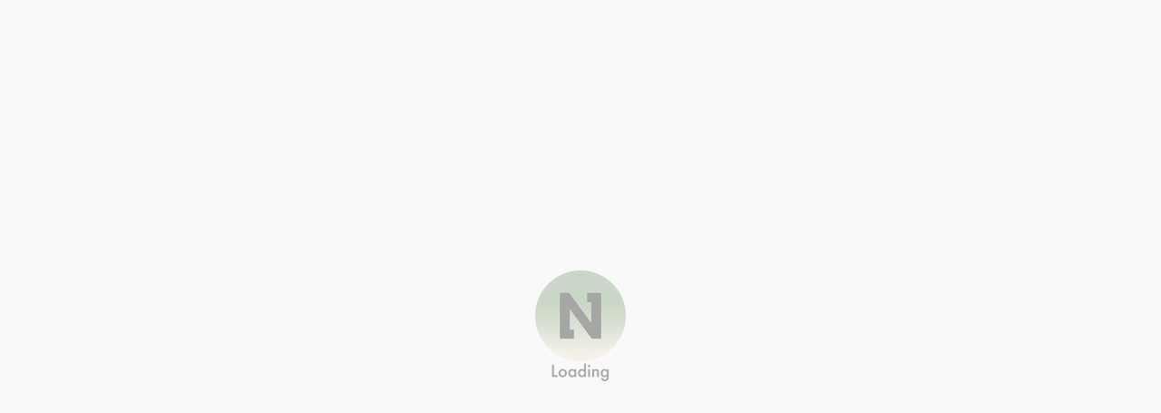

--- FILE ---
content_type: text/css
request_url: https://noumen.co/cdn/shop/t/61/assets/pricePerUnit.css?v=11215476120447067081738684654
body_size: -770
content:
#appattic_price_app_div {
  font-size: 0.65rem;
  color: #808080;
}

.appattic_price_app_coll {
  font-size: 0.65rem;
  color: #808080;
}

--- FILE ---
content_type: text/javascript
request_url: https://noumen.co/cdn/shop/t/61/assets/theme.min.js?v=122424367843503058791738684654
body_size: 27410
content:
/*
Streamline by Archetype Themes (https://archetypethemes.co)
  Access unminified JS in assets/theme.js

  Use our custom event listeners to tap into common functions.
  Documentation - https://archetypethemes.co/blogs/streamline/javascript-events-for-developers

  document.addEventListener('page:loaded', function() {
    // Stylesheet and theme scripts have loaded
  });
*/
window.theme=window.theme||{},theme.bp={},theme.bp.smallUp=769,theme.bp.small=theme.bp.smallUp-1,theme.config={cssLoaded:!1,bpSmall:!1,hasSessionStorage:!0,mediaQuerySmall:"screen and (max-width: "+theme.bp.small+"px)",mediaQuerySmallUp:"screen and (min-width: "+theme.bp.smallUp+"px)",youTubeReady:!1,vimeoReady:!1,vimeoLoading:!1,isSafari:!!navigator.userAgent.match(/Version\/[\d\.]+.*Safari/),isTouch:!!("ontouchstart"in window||window.DocumentTouch&&window.document instanceof DocumentTouch||window.navigator.maxTouchPoints||window.navigator.msMaxTouchPoints),rtl:"rtl"==document.documentElement.getAttribute("dir")},console&&console.log&&console.log("Streamline theme ("+theme.settings.themeVersion+") by ARCHΞTYPE | Learn more at https://archetypethemes.co"),window.lazySizesConfig=window.lazySizesConfig||{},lazySizesConfig.expFactor=4,function(t){function e(){var e,i,n=t.Deferred();return e=setInterval(function(){Vimeo&&(clearInterval(e),clearTimeout(i),n.resolve())},500),i=setTimeout(function(){clearInterval(e),n.reject()},4e3),n}var t=jQuery=t;theme.utils={defaultTo:function(t,e){return null==t||t!==t?e:t},promiseStylesheet:function(){return"undefined"==typeof this.stylesheetPromise&&(this.stylesheetPromise=t.Deferred(function(t){var e=document.querySelector('link[href="'+theme.stylesheet+'"]');e.loaded&&t.resolve(),onloadCSS(e,function(){t.resolve()})})),this.stylesheetPromise}},theme.a11y={trapFocus:function(e){function i(t){9===t.keyCode&&(t.target!==s||t.shiftKey||(t.preventDefault(),a.focus()),t.target===a&&t.shiftKey&&(t.preventDefault(),s.focus()))}var n={focusin:e.namespace?"focusin."+e.namespace:"focusin",focusout:e.namespace?"focusout."+e.namespace:"focusout",keydown:e.namespace?"keydown."+e.namespace:"keydown.handleFocus"},o=e.$container.find(t('button, [href], input, select, textarea, [tabindex]:not([tabindex^="-"])').filter(":visible")),a=o[0],s=o[o.length-1];e.$elementToFocus||(e.$elementToFocus=e.$container),e.$container.attr("tabindex","-1"),e.$elementToFocus.focus(),t(document).off("focusin"),t(document).on(n.focusout,function(){t(document).off(n.keydown)}),t(document).on(n.focusin,function(e){e.target!==s&&e.target!==a||t(document).on(n.keydown,function(t){i(t)})})},removeTrapFocus:function(e){var i=e.namespace?"focusin."+e.namespace:"focusin";e.$container&&e.$container.length&&e.$container.removeAttr("tabindex"),t(document).off(i)},lockMobileScrolling:function(e,i){if(i)var n=i;else var n=t(document.documentElement).add("body");n.on("touchmove"+e,function(){return!1})},unlockMobileScrolling:function(e,i){if(i)var n=i;else var n=t(document.documentElement).add("body");n.off(e)},promiseAnimationEnd:function(e){var i="animationend webkitAnimationEnd oAnimationEnd",n=["animation-duration","-moz-animation-duration","-webkit-animation-duration","-o-animation-duration"],o=0,a=t.Deferred().resolve();return t.each(n,function(t,i){o||(o=parseFloat(e.css(i)))}),o>0&&(a=t.Deferred(function(t){e.on(i,function(n){n.target===e[0]&&(e.off(i),t.resolve())})})),a},promiseTransitionEnd:function(e){var i="webkitTransitionEnd otransitionend oTransitionEnd msTransitionEnd transitionend",n=["transition-duration","-moz-transition-duration","-webkit-transition-duration","-o-transition-duration"],o=0,a=t.Deferred().resolve();return t.each(n,function(t,i){o||(o=parseFloat(e.css(i)))}),o>0&&(a=t.Deferred(function(t){e.on(i,function(n){n.target===e[0]&&(e.off(i),t.resolve())})})),a}},theme.Sections=function(){this.constructors={},this.instances=[],t(document).on("shopify:section:load",this._onSectionLoad.bind(this)).on("shopify:section:unload",this._onSectionUnload.bind(this)).on("shopify:section:select",this._onSelect.bind(this)).on("shopify:section:deselect",this._onDeselect.bind(this)).on("shopify:block:select",this._onBlockSelect.bind(this)).on("shopify:block:deselect",this._onBlockDeselect.bind(this))},theme.Sections.prototype=t.extend({},theme.Sections.prototype,{createInstance:function(e,i,n){var o=t(e),a=o.attr("data-section-id"),s=o.attr("data-section-type");if(i=i||this.constructors[s],"undefined"!=typeof i){if(n){var r=this._findInstance(a);if(r)return}var c=t.extend(new i(e),{id:a,type:s,container:e,namespace:"."+s+"-"+a});this.instances.push(c)}},_onSectionLoad:function(e,i,n){AOS&&AOS.refreshHard();var o=i?i:t("[data-section-id]",e.target)[0];if(o){this.createInstance(o);var a=i?n:this._findInstance(e.detail.sectionId);i||this.loadSubSections(),a&&"function"==typeof a.onLoad&&a.onLoad(e)}},loadSubSections:function(e){var i=e?e.find("[data-subsection]"):t("[data-subsection]");i.each(function(e,i){this._onSectionLoad(null,i,t(i).data("section-id"))}.bind(this)),AOS&&AOS.refreshHard()},_onSectionUnload:function(t){var e=this._removeInstance(t.detail.sectionId);e&&"function"==typeof e.onUnload&&e.onUnload(t)},_onSelect:function(t){var e=this._findInstance(t.detail.sectionId);e&&"function"==typeof e.onSelect&&e.onSelect(t)},_onDeselect:function(t){var e=this._findInstance(t.detail.sectionId);e&&"function"==typeof e.onDeselect&&e.onDeselect(t)},_onBlockSelect:function(t){var e=this._findInstance(t.detail.sectionId);e&&"function"==typeof e.onBlockSelect&&e.onBlockSelect(t)},_onBlockDeselect:function(t){var e=this._findInstance(t.detail.sectionId);e&&"function"==typeof e.onBlockDeselect&&e.onBlockDeselect(t)},_findInstance:function(t){for(var e=0;e<this.instances.length;e++)if(this.instances[e].id===t)return this.instances[e]},_removeInstance:function(t){for(var e,i=this.instances.length;i--;)if(this.instances[i].id===t){e=this.instances[i],this.instances.splice(i,1);break}return e},reinitSection:function(t){for(var e=0;e<sections.instances.length;e++){var i=sections.instances[e];i.type===t&&"function"==typeof i.forceReload&&i.forceReload()}},register:function(e,i,n){this.constructors[e]=i;var o=t("[data-section-type="+e+"]");n&&(o=t("[data-section-type="+e+"]",n)),o.each(function(t,e){this.createInstance(e,i,n)}.bind(this))}}),theme.Currency=function(){function t(t,e){function n(t,e,i,n){if(e=theme.utils.defaultTo(e,2),i=theme.utils.defaultTo(i,","),n=theme.utils.defaultTo(n,"."),isNaN(t)||null==t)return 0;t=(t/100).toFixed(e);var o=t.split("."),a=o[0].replace(/(\d)(?=(\d\d\d)+(?!\d))/g,"$1"+i),s=o[1]?n+o[1]:"";return a+s}"string"==typeof t&&(t=t.replace(".",""));var o="",a=/\{\{\s*(\w+)\s*\}\}/,s=e||i;switch(s.match(a)[1]){case"amount":o=n(t,2);break;case"amount_no_decimals":o=n(t,0);break;case"amount_with_comma_separator":o=n(t,2,".",",");break;case"amount_no_decimals_with_comma_separator":o=n(t,0,".",",");break;case"amount_no_decimals_with_space_separator":o=n(t,0," ")}return s.replace(a,o)}function e(t){if(t&&t.unit_price_measurement&&t.unit_price_measurement.reference_value)return 1===t.unit_price_measurement.reference_value?t.unit_price_measurement.reference_unit:t.unit_price_measurement.reference_value+t.unit_price_measurement.reference_unit}var i="${{amount}}";return{formatMoney:t,getBaseUnit:e}}(),theme.Images=function(){function t(t){if(!t)return"620x";var e=t.match(/.+_((?:pico|icon|thumb|small|compact|medium|large|grande)|\d{1,4}x\d{0,4}|x\d{1,4})[_\.@]/);return null!==e?e[1]:null}function e(t,e){if(null==e)return t;if("master"===e)return this.removeProtocol(t);var i=t.match(/\.(jpg|jpeg|gif|png|bmp|bitmap|tiff|tif)(\?v=\d+)?$/i);if(null!=i){var n=t.split(i[0]),o=i[0];return this.removeProtocol(n[0]+"_"+e+o)}return null}function i(t){return t.replace(/http(s)?:/,"")}return{imageSize:t,getSizedImageUrl:e,removeProtocol:i}}(),theme.Variants=function(){function e(e){this.$container=e.$container,this.variants=e.variants,this.singleOptionSelector=e.singleOptionSelector,this.originalSelectorId=e.originalSelectorId,this.enableHistoryState=e.enableHistoryState,this.currentVariant=this._getVariantFromOptions(),t(this.singleOptionSelector,this.$container).on("change",this._onSelectChange.bind(this))}return e.prototype=t.extend({},e.prototype,{_getCurrentOptions:function(){var e=t.map(t(this.singleOptionSelector,this.$container),function(e){var i=t(e),n=i.attr("type"),o={};return"radio"===n||"checkbox"===n?!!i[0].checked&&(o.value=i.val(),o.index=i.data("index"),o):(o.value=i.val(),o.index=i.data("index"),o)});return e=this._compact(e)},_getVariantFromOptions:function(){var t=this._getCurrentOptions(),e=this.variants,i=!1;return e.forEach(function(e){var n=!0;e.options;t.forEach(function(t){n&&(n=e[t.index]===t.value)}),n&&(i=e)}),i||null},_onSelectChange:function(){var t=this._getVariantFromOptions();this.$container.trigger({type:"variantChange",variant:t}),document.dispatchEvent(new CustomEvent("variant:change",{detail:{variant:t}})),t&&(this._updateMasterSelect(t),this._updateImages(t),this._updatePrice(t),this._updateUnitPrice(t),this._updateSKU(t),this.currentVariant=t,this.enableHistoryState&&this._updateHistoryState(t))},_updateImages:function(t){var e=t.featured_image||{},i=this.currentVariant.featured_image||{};t.featured_image&&e.src!==i.src&&this.$container.trigger({type:"variantImageChange",variant:t})},_updatePrice:function(t){t.price===this.currentVariant.price&&t.compare_at_price===this.currentVariant.compare_at_price||this.$container.trigger({type:"variantPriceChange",variant:t})},_updateUnitPrice:function(t){t.unit_price!==this.currentVariant.unit_price&&this.$container.trigger({type:"variantUnitPriceChange",variant:t})},_updateSKU:function(t){t.sku!==this.currentVariant.sku&&this.$container.trigger({type:"variantSKUChange",variant:t})},_updateHistoryState:function(t){if(history.replaceState&&t){var e=window.location.protocol+"//"+window.location.host+window.location.pathname+"?variant="+t.id;window.history.replaceState({path:e},"",e)}},_updateMasterSelect:function(e){t(this.originalSelectorId,this.$container).val(e.id)},_compact:function(t){for(var e=-1,i=null==t?0:t.length,n=0,o=[];++e<i;){var a=t[e];a&&(o[n++]=a)}return o}}),e}(),theme.rte={init:function(){theme.rte.wrapTable(),theme.rte.wrapVideo(),theme.rte.imageLinks()},wrapTable:function(){t(".rte table").wrap('<div class="table-wrapper"></div>')},wrapVideo:function(){var e=t('.rte iframe[src*="youtube.com/embed"], .rte iframe[src*="player.vimeo"]'),i=e.add("iframe#admin_bar_iframe");e.each(function(){t(this).parents(".video-wrapper").length||t(this).wrap('<div class="video-wrapper"></div>')}),i.each(function(){this.src=this.src})},imageLinks:function(){t(".rte a img").parent().addClass("rte__image")}},theme.LibraryLoader=function(){function t(t,a){var r=s[t];if(r&&r.status!==o.requested){if(a=a||function(){},r.status===o.loaded)return void a();r.status=o.requested;var c;switch(r.type){case n.script:c=e(r,a);break;case n.link:c=i(r,a)}c.id=r.tagId,r.element=c;var d=document.getElementsByTagName(r.type)[0];d.parentNode.insertBefore(c,d)}}function e(t,e){var i=document.createElement("script");return i.src=t.src,i.addEventListener("load",function(){t.status=o.loaded,e()}),i}function i(t,e){var i=document.createElement("link");return i.href=t.src,i.rel="stylesheet",i.type="text/css",i.addEventListener("load",function(){t.status=o.loaded,e()}),i}var n={link:"link",script:"script"},o={requested:"requested",loaded:"loaded"},a="https://cdn.shopify.com/shopifycloud/",s={youtubeSdk:{tagId:"youtube-sdk",src:"https://www.youtube.com/iframe_api",type:n.script},shopifyXr:{tagId:"shopify-model-viewer-xr",src:a+"shopify-xr-js/assets/v1.0/shopify-xr.en.js",type:n.script},modelViewerUi:{tagId:"shopify-model-viewer-ui",src:a+"model-viewer-ui/assets/v1.0/model-viewer-ui.en.js",type:n.script},modelViewerUiStyles:{tagId:"shopify-model-viewer-ui-styles",src:a+"model-viewer-ui/assets/v1.0/model-viewer-ui.css",type:n.link}};return{load:t}}(),theme.Modals=function(){function e(e,i,n){var o={close:".js-modal-close",open:".js-modal-open-"+i,openClass:"modal--is-active",bodyOpenClass:"modal-open",closeOffContentClick:!0};return this.id=e,this.$modal=t("#"+e),!!this.$modal.length&&(this.nodes={$parent:t("html").add("body"),$modalContent:this.$modal.find(".modal__inner")},this.config=t.extend(o,n),this.modalIsOpen=!1,this.$focusOnOpen=this.config.focusOnOpen?t(this.config.focusOnOpen):this.$modal,void this.init())}return e.prototype.init=function(){var e=t(this.config.open);e.attr("aria-expanded","false"),t(this.config.open).on("click",this.open.bind(this)),this.$modal.find(this.config.close).on("click",this.close.bind(this)),t("body").on("drawerOpen",function(){this.close()}.bind(this))},e.prototype.open=function(e){var i=!1;this.modalIsOpen||(e?e.preventDefault():i=!0,e&&e.stopPropagation&&(e.stopPropagation(),this.$activeSource=t(e.currentTarget).attr("aria-expanded","true")),this.modalIsOpen&&!i&&this.close(),this.$modal.addClass(this.config.openClass),this.nodes.$parent.addClass(this.config.bodyOpenClass),setTimeout(function(){this.$modal.addClass("aos-animate")}.bind(this),0),this.modalIsOpen=!0,theme.a11y.trapFocus({$container:this.$modal,$elementToFocus:this.$focusOnOpen,namespace:"modal_focus"}),t("body").trigger("modalOpen."+this.id),this.bindEvents())},e.prototype.close=function(){this.modalIsOpen&&(t(document.activeElement).trigger("blur"),this.$modal.removeClass(this.config.openClass).removeClass("aos-animate"),this.nodes.$parent.removeClass(this.config.bodyOpenClass),this.modalIsOpen=!1,theme.a11y.removeTrapFocus({$container:this.$modal,namespace:"modal_focus"}),this.$activeSource&&this.$activeSource.attr("aria-expanded")&&this.$activeSource.attr("aria-expanded","false").focus(),t("body").trigger("modalClose."+this.id),this.unbindEvents())},e.prototype.bindEvents=function(){this.nodes.$parent.on("keyup.modal",function(t){27===t.keyCode&&this.close()}.bind(this)),this.config.closeOffContentClick&&(this.$modal.on("click.modal",this.close.bind(this)),this.nodes.$modalContent.on("click.modal",function(t){t.stopImmediatePropagation()}))},e.prototype.unbindEvents=function(){this.nodes.$parent.off(".modal"),this.config.closeOffContentClick&&(this.$modal.off(".modal"),this.nodes.$modalContent.off(".modal"))},e}(),theme.ProductScreen=function(){function e(e,i,n){var o={close:".js-screen-close",open:".js-screen-open-"+i,openClass:"screen-layer--is-active",closeSlideAnimate:"screen-layer--is-sliding",bodyOpenClass:"screen-layer-open",bodyClosingClass:"screen-layer-closing",bodyCloseAnimate:"screen-layer-closing screen-layer-animating",loaderStart:200,pullToCloseThreshold:-100};return this.id=e,this.$screen=t("#"+e),this.title=this.$screen.data("product-title"),!!this.$screen.length&&(this.nodes={$parent:t("html").add("body"),$body:t("body"),$loader:t("#OverscrollLoader").find(".icon-loader__path"),$screenContent:this.$screen.find(".screen-layer__inner"),$photoswipe:t(".pswp")},this.config=t.extend(o,n),this.initalized=!1,this.isOpen=!1,this.$focusOnOpen=this.config.focusOnOpen?t(this.config.focusOnOpen):this.$screen,void this.init())}var i=document.title,n="productscreen",o=0;t("#MainContent");return e.prototype.init=function(){var e=t(this.config.open);e.attr("aria-expanded","false"),t("body").on("click",this.config.open,this.open.bind(this)),this.$screen.find(this.config.close).on("click",{noAnimate:!0,back:!0},this.close.bind(this)),"sticky"===theme.settings.cartType&&(this.nodes.$body.on("added."+this.id,function(){theme.headerNav.toggleThumbMenu(!1,!0);var t={back:!0};this.close(!1,t)}.bind(this)),this.nodes.$body.on("error."+this.id,function(){this.initalized&&this.open()}.bind(this)))},e.prototype.open=function(e,i){var a=!1,s={updateCurrentPath:!i||i.updateCurrentPath};if(!this.isOpen){e?e.preventDefault():a=!0,e&&e.stopPropagation&&(e.stopPropagation(),this.$activeSource=t(e.currentTarget)),this.isOpen&&!a&&this.close(),o=window.scrollY,this.$screen.prepareTransition().addClass(this.config.openClass),this.nodes.$parent.addClass(this.config.bodyOpenClass),this.nodes.$screenContent.scrollTop(0),window.scrollTo(0,0),theme.a11y.trapFocus({$container:this.$screen,$elementToFocus:this.$focusOnOpen,namespace:n}),this.$activeSource&&this.$activeSource.attr("aria-expanded")&&this.$activeSource.attr("aria-expanded","true");var r=this.$activeSource.data("url");this.nodes.$body.trigger("productModalOpen."+this.id).trigger("newPopstate",{screen:this,url:r,updateCurrentPath:s.updateCurrentPath}),this.initalized=!0,this.isOpen=!0,document.title=this.title,window.ga&&ga("send","pageview",{page:r}),this.bindEvents()}},e.prototype.close=function(e,a){var s=a?a:e?e.data:null,r=!!s&&s.back,c=!(!s||!s.noAnimate);this.nodes.$body.removeAttr("style"),this.nodes.$loader.css("stroke-dashoffset",this.config.loaderStart),r&&this.nodes.$body.trigger("newPopstate",{screen:this,back:!0});var d=c?"":this.config.closeSlideAnimate,l=c?this.config.bodyClosingClass:this.config.bodyCloseAnimate;this.isOpen&&(t(document.activeElement).trigger("blur"),this.$screen.prepareTransition().removeClass(this.config.openClass).addClass(d),this.nodes.$parent.removeClass(this.config.bodyOpenClass).addClass(l),window.setTimeout(function(){this.$screen.removeClass(d),this.nodes.$parent.removeClass(l),window.scrollTo(0,o)}.bind(this),500),theme.a11y.removeTrapFocus({$container:this.$screen,namespace:n}),this.$activeSource&&this.$activeSource.attr("aria-expanded")&&this.$activeSource.attr("aria-expanded","false").focus(),this.nodes.$body.trigger("productModalClose").trigger("productModalClose."+this.id),window.scrollTo(0,o),this.isOpen=!1,document.title=i,window.ga&&ga("send","pageview"),this.unbindEvents())},e.prototype.bindEvents=function(){this.nodes.$body.on("keyup."+n,function(t){if(27===t.keyCode){if(this.nodes.$photoswipe.hasClass("pswp--open"))return;if(this.nodes.$body.hasClass("js-drawer-open"))return;var e={back:!0};this.close(!1,e)}}.bind(this));var e=0,i=0;t(document).on("touchmove."+n,t.throttle(15,function(t){var n=window.scrollY;n>=0||(e=-(n/100),this.nodes.$body.css("background","rgba(0,0,0,"+e+")"),i=this.config.loaderStart+2*n,n<=this.config.pullToCloseThreshold&&(i=0),this.nodes.$loader.css("stroke-dashoffset",i))}.bind(this))),t(document).on("touchend."+n,function(t){totalLoader=this.config.loaderStart;var e=window.scrollY;if(e<this.config.pullToCloseThreshold){var i={back:!0};this.close(!1,i)}}.bind(this))},e.prototype.unbindEvents=function(){this.nodes.$body.off("."+n),t(document).off("."+n)},e}(),theme.Drawers=function(){function e(e,i){return this.config={id:e,close:".js-drawer-close",open:".js-drawer-open-"+i,openClass:"js-drawer-open",closingClass:"js-drawer-closing",activeDrawer:"drawer--is-open",namespace:".drawer-"+i},this.$nodes={parent:t(document.documentElement).add("body"),page:t("body")},this.$drawer=t("#"+e),!!this.$drawer.length&&(this.isOpen=!1,void this.init())}return e.prototype=t.extend({},e.prototype,{init:function(){var e=t(this.config.open);e.attr("aria-expanded","false"),e.on("click",this.open.bind(this)),this.$drawer.find(this.config.close).on("click",this.close.bind(this))},open:function(e,i){if(e&&e.preventDefault(),!this.isOpen){if(e&&e.stopPropagation)e.stopPropagation(),this.$activeSource=t(e.currentTarget).attr("aria-expanded","true");else if(i){var n=t(i);this.$activeSource=n.attr("aria-expanded","true")}this.$drawer.prepareTransition().addClass(this.config.activeDrawer),this.$nodes.parent.addClass(this.config.openClass),this.isOpen=!0,theme.a11y.trapFocus({$container:this.$drawer,namespace:"drawer_focus"}),t("body").trigger("drawerOpen."+this.config.id),this.bindEvents()}},close:function(){this.isOpen&&(t(document.activeElement).trigger("blur"),this.$drawer.prepareTransition().removeClass(this.config.activeDrawer),this.$nodes.parent.removeClass(this.config.openClass),this.$nodes.parent.addClass(this.config.closingClass),window.setTimeout(function(){this.$nodes.parent.removeClass(this.config.closingClass),this.$activeSource&&this.$activeSource.attr("aria-expanded")&&this.$activeSource.attr("aria-expanded","false").focus()}.bind(this),500),this.isOpen=!1,theme.a11y.removeTrapFocus({$container:this.$drawer,namespace:"drawer_focus"}),this.unbindEvents())},bindEvents:function(){theme.a11y.lockMobileScrolling(this.config.namespace,this.$nodes.page),this.$nodes.page.on("click"+this.config.namespace,function(t){if(t.target===this.$nodes.page[0])return this.close(),!1}.bind(this)),this.$nodes.parent.on("keyup"+this.config.namespace,function(t){27===t.keyCode&&this.close()}.bind(this))},unbindEvents:function(){theme.a11y.unlockMobileScrolling(this.config.namespace,this.$nodes.page),this.$nodes.parent.off(this.config.namespace),this.$nodes.page.off(this.config.namespace)}}),e}(),theme.cart={getCart:function(){return t.getJSON(theme.routes.cart)},changeItem:function(t,e){return this._updateCart({type:"POST",url:theme.routes.cartChange,data:"quantity="+e+"&id="+t,dataType:"json"})},addItemFromForm:function(t){return this._updateCart({type:"POST",url:theme.routes.cartAdd,data:t,dataType:"json"})},_updateCart:function(e){return t.ajax(e).then(function(e){return t("body").trigger("updateCart",e),e}.bind(this))},updateNote:function(e){var i={type:"POST",url:"/cart/update.js",data:"note="+theme.cart.attributeToString(e),dataType:"json",success:function(t){},error:function(t,e){}};t.ajax(i)},attributeToString:function(t){return"string"!=typeof t&&(t+="","undefined"===t&&(t="")),t.trim()}},t(function(){t("body").on("click",".cart__checkout",function(){t(this).addClass("btn--loading")}),t("body").on("change",'textarea[name="note"]',function(){var e=t(this).val();theme.cart.updateNote(e)}),t("body").on("click",".cart__checkout--ajax",function(e){if(!t("#CartAgree").is(":checked"))return alert(theme.strings.cartTermsConfirmation),t(this).removeClass("btn--loading"),!1}),t("body").on("click",".cart__checkout--page",function(e){if(!t("#CartPageAgree").is(":checked"))return alert(theme.strings.cartTermsConfirmation),t(this).removeClass("btn--loading"),!1})}),theme.AjaxCart=function(){function e(e){this.id=e;var i=this.$container=t("#"+e);this.status={loaded:!1,loading:!1,isDrawer:i.attr("data-drawer")},this.status.isDrawer&&(this.drawer=new theme.Drawers(e,"cart")),this.init(),this.initEventListeners()}var i={itemId:"data-cart-item-id"},n={form:"form.cart",cartCount:".cart-link__count",updateBtn:".update-cart",itemList:"[data-cart-item-list]",item:"[data-cart-item]",itemId:"[data-cart-item-id]",itemHref:"[data-cart-item-href]",itemBackgroundImage:"[data-cart-item-background-image]",itemTitle:"[data-cart-item-title]",itemVariantTitle:"[data-cart-item-variant-title]",itemPropertyList:"[data-cart-item-property-list]",itemProperty:"[data-cart-item-property]",itemDiscountList:"[data-cart-item-discount-list]",itemDiscount:"[data-cart-item-discount]",itemDiscountTitle:"[data-cart-item-discount-title]",itemDiscountAmount:"[data-cart-item-discount-amount]",itemLabelQuantity:"[data-cart-item-label-quantity]",itemInputQuantity:"[data-cart-item-input-quantity]",itemDelete:"[data-cart-item-delete]",itemPriceContainer:"[data-cart-item-price-container]",itemLinePriceContainer:"[data-cart-item-line-price-container]",itemUnitPrice:"[data-cart-item-unit-price]",itemMessage:"[data-item-message]",itemSubscriptionName:"[data-cart-item-subscription-name]",cartDiscountContainer:"[data-cart-discount-container]",cartDiscountContent:"[data-cart-discount-content]",cartDiscount:"[data-cart-discount]",cartDiscountTitle:"[data-cart-discount-title]",cartDiscountAmount:"[data-cart-discount-amount]",cartNoteContainer:"[data-cart-note-container]",cartNoteInput:"[data-cart-note]",cartMessage:"[data-cart-message]",cartSubtotal:"[data-cart-subtotal]",cartSubmit:"[data-cart-submit]"},o={cartHasItems:"cart-has-items",cartTemplate:"ajax-cart__template",cartItemRemove:"cart__item--remove",staticDrawerElement:"drawer--cart--static"};return e.prototype=t.extend({},e.prototype,{init:function(){this.$form=t(n.form,this.$container),t(n.updateBtn,this.$form).addClass("hide"),this.$itemTemplate=t(n.item,this.$form).first().clone(),this.$propertyTemplate=t(n.itemProperty,this.$form).first().clone(),this.$discountTemplate=t(n.itemDiscount,this.$form).first().clone(),this.$cartDiscountTemplate=t(n.cartDiscount,this.$container).first().clone()},initEventListeners:function(){t("body").on("updateCart",function(t,e){theme.cart.getCart().then(function(t){this.buildCart(t),this.updateCartNotification(t);var e=!1;this.status.isDrawer&&(this.drawer.open(),e=!0)}.bind(this))}.bind(this)),this.$container.on("click",n.itemDelete,this._onItemDelete.bind(this)),this.$container.on("input",n.itemInputQuantity,t.debounce(500,this._onItemQuantityChange.bind(this))),this.$container.on("blur",n.itemInputQuantity,this._onItemQuantityEmptyBlur.bind(this)),this.$container.on("focus",n.itemInputQuantity,this._highlightText)},buildCart:function(t,e){if(this.loading(!0),this.$form.removeClass("cart--empty"),0===t.item_count)return this.$form.addClass("cart--empty"),this.status.loaded=!0,void this.loading(!1);t.items.length>2?this.$container.removeClass(o.staticDrawerElement):this.$container.addClass(o.staticDrawerElement);var i=this._createCart(t);morphdom(this.$form[0],i[0]),Shopify&&Shopify.StorefrontExpressButtons&&Shopify.StorefrontExpressButtons.initialize(),this.status.isDrawer&&e===!0&&this.drawer.open(),this.status.loaded=!0,this.loading(!1),document.dispatchEvent(new CustomEvent("cart:updated",{detail:{cart:t}}))},_createCart:function(e){var i=this.$form.clone();return t(n.item,i).not(n.cartNoteContainer).remove(),t(n.itemList,i).prepend(this._createItemList(e)),t(n.cartNoteInput,i).val(e.note),t(n.cartDiscountContainer,i).toggleClass("hide",0===e.cart_level_discount_applications.length),t(n.cartDiscountContent,i).html(this._createCartDiscountList(e)),t(n.cartSubtotal,i).html(theme.Currency.formatMoney(e.total_price,theme.settings.moneyFormat)),t(n.cartSubmit,i).attr("disabled",0===e.items.length),i},_createItemList:function(e){return t.map(e.items,function(e){var a=this.$itemTemplate.clone().removeClass(o.cartTemplate),s=this._createPropertyList(e),r=this._createDiscountList(e),c=this._createUnitPrice(e),d=this._createItemPrice(e.original_price,e.final_price),l=this._createItemPrice(e.original_line_price,e.final_line_price);a.find(n.itemId).addBack(n.itemId).attr(i.itemId,e.key),t(n.itemHref,a).attr("href",e.url),t(n.itemBackgroundImage,a).removeAttr("data-bgset").css("background-image",e.image?"url("+theme.Images.getSizedImageUrl(e.image,"200x")+")":"none").addClass("lazyload"),t(n.itemTitle,a).text(e.product_title),t(n.itemVariantTitle,a).text(e.variant_title),t(n.itemPriceContainer,a).html(d),t(n.itemLinePriceContainer,a).html(l),t(n.itemLinePrice,a).html(theme.Currency.formatMoney(e.line_price,theme.settings.moneyFormat)),t(n.itemLabelQuantity,a).attr("for","quantity_"+e.key),t(n.itemInputQuantity,a).attr("data-id",e.key).attr("id","quantity_"+e.key).val(e.quantity);var h=e.selling_plan_allocation?e.selling_plan_allocation.selling_plan.name:null;return t(n.itemSubscriptionName,a).text(h),t(n.itemPropertyList,a).html(s),t(n.itemDiscountList,a).html(r),t(n.itemUnitPrice,a).html(c),a[0]}.bind(this))},_createItemPrice:function(t,e){return t!==e?'<span class="visually-hidden">'+theme.strings.regularPrice+'</span><del class="cart__item-price--original">'+theme.Currency.formatMoney(t,theme.settings.moneyFormat)+'</del><span class="visually-hidden">'+theme.strings.salePrice+'</span><span class="cart__item-price cart__item-price--bold">'+theme.Currency.formatMoney(e,theme.settings.moneyFormat)+"</span>":'<span class="cart__item-price">'+theme.Currency.formatMoney(t,theme.settings.moneyFormat)+"</span>"},_createPropertyList:function(e){return t.map(e.properties,function(t,e){var i=this.$propertyTemplate.clone().removeClass(o.cartTemplate);if("_"!==e.charAt(0)&&""!==t)return t.indexOf("/uploads/")===-1?i.text(e+": "+t):i.html(e+': <a href="'+t+'">'+t.split("/").pop()+"</a>"),i[0]}.bind(this))},_createDiscountList:function(e){return t.map(e.line_level_discount_allocations,function(t){var e=this.$discountTemplate.clone().removeClass(o.cartTemplate);return e.find(n.itemDiscountTitle).text(t.discount_application.title),e.find(n.itemDiscountAmount).html(theme.Currency.formatMoney(t.amount,theme.settings.moneyFormat)),e[0]}.bind(this))},_createCartDiscountList:function(e){return t.map(e.cart_level_discount_applications,function(t){var e=this.$cartDiscountTemplate.clone().removeClass(o.cartTemplate);return e.find(n.cartDiscountTitle).text(t.title),e.find(n.cartDiscountAmount).html(theme.Currency.formatMoney(t.total_allocated_amount,theme.settings.moneyFormat)),e[0]}.bind(this))},_createUnitPrice:function(t){var e=theme.Currency.formatMoney(t.unit_price,theme.settings.moneyFormat),i=theme.Currency.getBaseUnit(t);return e+"/"+i},_onItemQuantityChange:function(e){this.loading(!0);var o=t(e.target),a=o.closest(n.item).attr(i.itemId),s=o.val();if(""!==s){if(0==s){var r=confirm(theme.strings.cartConfirmDelete);if(r===!1)return o.val(1),void this.loading(!1)}theme.cart.changeItem(a,s)}},_onItemQuantityEmptyBlur:function(e){var o=t(e.target),a=(o.closest(n.item).attr(i.itemId),o.val());""===a&&theme.cart.getCart().then(function(t){this.buildCart(t)}.bind(this))},_onItemDelete:function(e){e.preventDefault();var a=t(e.target),s=t(n.item,this.$container),r=a.closest(n.item),c=t(n.cartNoteContainer,this.$container),d=r.attr(i.itemId);2===s.length&&s.last().is(c)&&(c.addClass(o.cartItemRemove),theme.a11y.promiseTransitionEnd(t(n.itemList,this.$container)).then(function(){c.removeClass(o.cartItemRemove)})),r.addClass(o.cartItemRemove),theme.a11y.promiseAnimationEnd(r).then(function(){theme.cart.changeItem(d,0)}.bind(this))},loading:function(e){this.status.loading=e,e?t(n.itemList,this.$form).addClass("loading"):t(n.itemList,this.$form).removeClass("loading")},updateCartNotification:function(e){t(n.cartCount).text(e.item_count),t("body").toggleClass(o.cartHasItems,e.item_count>0)},_highlightText:function(e){theme.config.isTouch||t(e.target).select()}}),e}(),theme.StickyCart=function(){function e(){this.status={loaded:!1,loading:!1,open:t("body").hasClass(o.activeBodyClass)},this.initEventListeners()}function i(e){t("body").hasClass(o.cartTemplate)||(e.item_count>0?(t("body").addClass(o.activeBodyClass),t(n.cart).addClass(o.active)):(t("body").removeClass(o.activeBodyClass),t(n.cart).removeClass(o.active)),t(n.items).text(theme.strings.cartItems.replace("[count]",e.item_count)),t(n.subtotal).html(theme.Currency.formatMoney(e.total_price,theme.settings.moneyFormat)))}var n={cart:"#StickyCart",items:"#StickyItems",subtotal:"#StickySubtotal",submit:"#StickySubmit"},o={cartTemplate:"template-cart",active:"sticky-cart--open",activeBodyClass:"body--sticky-cart-open"};return e.prototype=t.extend({},e.prototype,{initEventListeners:function(){t(n.submit).on("click",function(){t(this).addClass("btn--loading")}),t("body").on("added.ajaxProduct",function(){this.hideCart(),theme.cart.getCart().then(function(t){this.buildCart(t,!0)}.bind(this))}.bind(this))},hideCart:function(){t("body").removeClass(o.activeBodyClass),t(n.cart).removeClass(o.active)},showCart:function(e,i){e&&t(n.items).text(theme.strings.cartItems.replace("[count]",e)),i&&t(n.subtotal).html(theme.Currency.formatMoney(i,theme.settings.moneyFormat)),t("body").addClass(o.activeBodyClass),t(n.cart).addClass(o.active),this.status.open=!0},buildCart:function(t,e){this.loading(!0),this.status.loaded=!0,this.loading(!1),e===!0&&this.showCart(t.item_count,t.total_price)},loading:function(e){this.status.loading=e,e?t(n.cart).addClass("is-loading"):t(n.cart).removeClass("is-loading")},updateError:function(t){t.responseJSON&&t.responseJSON.description&&console.warn(t.responseJSON.description)}}),{init:e,refresh:i}}(),theme.AjaxProduct=function(){function e(t){this.$form=t,this.$addToCart=this.$form.find(".add-to-cart"),this.productId=t.find('[name="data-product-id"]').val(),this.$form.length&&this.$form.on("submit",this.addItemFromForm.bind(this))}var i={loading:!1};return e.prototype=t.extend({},e.prototype,{addItemFromForm:function(e,n){if(e.preventDefault(),!i.loading){this.$form.find("[data-add-to-cart]").addClass("btn--loading"),i.loading=!0;var o=this.$form.serialize();t("body").trigger("added.ProductScreen-"+this.productId),
theme.cart.addItemFromForm(o).then(function(t){this.success(t)}.bind(this)).catch(function(t){this.error(t)}.bind(this)).always(function(){i.loading=!1,this.$form.find("[data-add-to-cart]").removeClass("btn--loading")}.bind(this))}},success:function(e){this.$form.find(".errors").remove(),t("body").trigger("added.ajaxProduct"),document.dispatchEvent(new CustomEvent("added:ajaxProduct",{detail:{product:e}}))},error:function(e){this.$form.find(".errors").remove(),e.responseJSON&&e.responseJSON.description&&(console.warn(e.responseJSON.description),t("body").trigger("error.ProductScreen-"+this.productId),document.dispatchEvent(new CustomEvent("error:ajaxProduct",{detail:{errorMessage:e.responseJSON.description}})),this.$form.prepend('<div class="errors text-center">'+e.responseJSON.description+"</div>"))}}),e}(),theme.collapsibles=function(){function e(){t(n.trigger).each(function(){var e=t(this),i=e.hasClass(o.open);e.attr("aria-expanded",i)}),t("body").off(a).on("click"+a,n.trigger,function(){if(!s){s=!0;var e=t(this),a=e.hasClass(o.open),r=e.hasClass(o.tabs),c=e.attr("aria-controls"),d=t("#"+c),l=d.find(n.moduleInner).outerHeight(),h=e.hasClass(o.autoHeight);if(r){if(a)return void(s=!1);var u;t(n.tabs+"[data-id="+e.data("id")+"]").each(function(){t(this).removeClass(o.open),u=t("#"+t(this).attr("aria-controls")),i(u,0,!0)})}a&&h&&setTimeout(function(){l=0,i(d,l,a,h)},0),a&&!h&&(l=0),e.attr("aria-expanded",!a).toggleClass(o.open,!a),i(d,l,a,h)}})}function i(t,e,i,n){if(t.removeClass(o.hide).prepareTransition().css("height",e).toggleClass(o.open,!i),!i&&n){var a=t;window.setTimeout(function(){a.css("height","auto"),s=!1},0)}else s=!1}var n={trigger:".collapsible-trigger",module:".collapsible-content",moduleInner:".collapsible-content__inner",tabs:".collapsible-trigger--tab"},o={hide:"hide",open:"is-open",autoHeight:"collapsible--auto-height",tabs:"collapsible-trigger--tab"},a=".collapsible",s=!1;return{init:e}}(),theme.headerNav=function(){function e(){f=t(window),g=t(S.navContainerWithLogo),v=t(S.logoContainer),y=t(S.navigation),b=t(S.wrapper),w=t(S.siteHeader),$.overlayHeader=theme.settings.overlayHeader=w.data("overlay"),$.stickyActive=!1,r();new theme.Modals("SearchModal","search-modal",{closeOffContentClick:!1,focusOnOpen:"#SearchModalInput"});f.on("resize"+$.namespace,t.debounce(150,n)).on("load"+$.namespace,i),o(),f.on("scroll"+$.namespace,t.throttle(150,h)),Shopify.designMode&&f.trigger("resize")}function i(){s(),l(),"bar"===$.headerStyle&&c()}function n(){s(),o(),"bar"===$.headerStyle&&d()}function o(){theme.config.bpSmall?$.headerStyle="button":$.headerStyle=b.data("header-style"),$.stickyThreshold="button"===$.headerStyle?100:250,"button"!==$.headerStyle&&u(!1)}function a(){t(window).off($.namespace),t(S.navLinks).off($.namespace),t(S.navDropdownLinks).off($.namespace)}function s(){t(S.logo).each(function(){var e=t(this),i=e.width(),n=e.closest(".grid__item").width();i>n?e.css("maxWidth",n):e.removeAttr("style")})}function r(){function e(e){var i=e.parent();if(i.hasClass(C.hasDropdownClass)&&(i.addClass(C.dropdownActive),s=!0),!theme.config.isTouch&&!c){var o=theme.config.isTouch?"touchend":"click";c=!0,t("body").on(o+$.namespace,function(){n(),t("body").off($.namespace),c=!1})}}function i(t,e){var i=t.parent();(i.hasClass(C.hasSubDropdownClass)||e)&&(i.addClass(C.dropdownActive),r=!0)}function n(){o(),a()}function o(){t(S.navItems).removeClass(C.dropdownActive)}function a(){t(S.navDropdownLinks).parent().removeClass(C.dropdownActive)}var s=!1,r=!1,c=!1;theme.config.isTouch&&(t(S.navLinksWithDropdown).on("touchend"+$.namespace,function(i){var o=t(this),a=o.parent();a.hasClass(C.dropdownActive)?window.location.replace(o.attr("href")):(i.preventDefault(),n(),e(o))}),t(S.navDropdownLinks).on("touchend"+$.namespace,function(e){var n=t(this),o=n.parent();o.hasClass(C.hasSubDropdownClass)?o.hasClass(C.dropdownActive)?window.location.replace(n.attr("href")):(e.preventDefault(),a(),i(n)):window.location.replace(n.attr("href"))})),t(S.navLinks).on("focusin mouseover"+$.namespace,function(){s&&o(),r&&a(),e(t(this))}),t(S.navLinks).on("mouseleave"+$.namespace,function(){n()}),t(S.navDropdownLinks).on("focusin"+$.namespace,function(){a(),i(t(this),!0)})}function c(){w.wrap('<div class="site-header-sticky"></div>'),$.overlayHeader||(d(),setTimeout(function(){d(),0===t(".site-header-sticky").outerHeight()&&setTimeout(function(){f.trigger("resize")},500)},200))}function d(){t(".site-header-sticky").css("height",w.outerHeight(!0))}function l(){t("body").hasClass(C.stickyCartActive)||theme.config.bpSmall&&"product"!==theme.template&&setTimeout(function(){$.forceStickyOnMobile=!0,u(!0)},25)}function h(t){var e=f.scrollTop();if(e>$.stickyThreshold){if($.forceStickyOnMobile&&($.forceStickyOnMobile=!1),$.stickyActive)return;"button"===$.headerStyle?u(!0):"bar"===$.headerStyle&&m(!0)}else{if($.forceStickyOnMobile)return;if(!$.stickyActive)return;"button"===$.headerStyle?theme.config.bpSmall||u(!1):"bar"===$.headerStyle&&m(!1),$.overlayHeader||d()}}function u(e,i){$.forceCloseThumbNav||t(".slide-nav__overflow--thumb").hasClass("js-menu--is-open")||(t(S.thumbMenu).toggleClass(C.thumbMenuInactive,!e),$.stickyActive=e,$.forceCloseThumbNav=i)}function m(t){"bar"===$.headerStyle&&(t?(w.addClass(C.stickyClass),$.overlayHeader&&b.removeClass(C.overlayedClass).addClass(C.overlayStickyClass),setTimeout(function(){w.addClass(C.openTransitionClass)},100)):(w.removeClass(C.openTransitionClass).removeClass(C.stickyClass),$.overlayHeader&&b.addClass(C.overlayedClass).removeClass(C.overlayStickyClass)),$.stickyActive=t)}function p(){t(S.wrapper).removeClass(C.overlayEnabledClass).removeClass(C.overlayedClass),$.overlayHeader=theme.settings.overlayHeader=!1}var f,g,v,y,b,w,S={wrapper:".header-wrapper",siteHeader:".site-header",logoContainer:".site-header__logo",logo:".site-header__logo img",navigation:".site-navigation",navContainerWithLogo:".header-item--logo",navItems:".site-nav__item",navLinks:".site-nav__link",navLinksWithDropdown:".site-nav__link--has-dropdown",navDropdownLinks:".site-nav__dropdown-link--second-level",thumbMenu:".site-nav__thumb-menu"},C={hasDropdownClass:"site-nav--has-dropdown",hasSubDropdownClass:"site-nav__deep-dropdown-trigger",dropdownActive:"is-focused",stickyCartActive:"body--sticky-cart-open",overlayEnabledClass:"header-wrapper--overlay",overlayedClass:"is-light",thumbMenuInactive:"site-nav__thumb-menu--inactive",stickyClass:"site-header--sticky",overlayStickyClass:"header-wrapper--sticky",openTransitionClass:"site-header--opening"},$={namespace:".siteNav",overlayHeader:!1,stickyActive:!1,forceStickyOnMobile:!1,forceCloseThumbNav:!1};return{init:e,disableOverlayHeader:p,toggleThumbMenu:u,unload:a}}(),theme.slideNav=function(){function e(){t(h.thumbNavToggle).length&&(p=!1),t(h.toggleBtn).on("click"+m,i),t(h.subNavToggleBtn).on("click"+m,a)}function i(){t(h.toggleBtn).hasClass(u.isActive)?o():n()}function n(){t(h.toggleBtn).addClass(u.isActive),t(h.navWrapper).prepareTransition().addClass(u.isOpen),p&&t(h.container).css({transform:"translate3d(0, "+t(h.navWrapper).height()+"px, 0)"}),t(h.navWrapper).attr("tabindex","-1").focus(),t(window).on("keyup"+m,function(t){27===t.which&&o()})}function o(){t(h.toggleBtn).removeClass(u.isActive),t(h.navWrapper).prepareTransition().removeClass(u.isOpen),p&&t(h.container).removeAttr("style"),t(h.toggleBtn).focus(),t(window).off("keyup"+m)}function a(e){if(!c){var i=t(e.currentTarget),n=i.hasClass(u.return);c=!0,n?(t(u.toggleBtn+'[data-level="'+(f-1)+'"]').removeClass(u.isActive),t('.slide-nav__dropdown[data-level="'+f+'"]').prepareTransition().removeClass(u.isActive),l&&l.length&&l.removeClass(u.isActive)):(i.addClass(u.isActive),i.next(".slide-nav__dropdown").prepareTransition().addClass(u.isActive)),l=i,s(i.data("target"))}}function s(e){var i=t(e?'.slide-nav__dropdown[data-parent="'+e+'"]':h.nav);f=i.data("level")?i.data("level"):1,d=i;var n=(e?i.find("."+u.subNavLink+":first"):l,i.outerHeight()),o=f>2?u.thirdNavShowing:u.subNavShowing;t(h.navWrapper).css("height",n).removeClass(u.thirdNavShowing).addClass(o),e||t(h.navWrapper).removeClass(u.thirdNavShowing).removeClass(u.subNavShowing),c=!1,p&&t(h.container).css({transform:"translate3d(0, "+n+"px, 0)"})}function r(){t(window).off(m),t(h.toggleBtn).off(m),t(h.subNavToggleBtn).off(m)}var c,d,l,h={container:"#PageContainer",navWrapper:".slide-nav__overflow",nav:"#SlideNav",toggleBtn:".js-toggle-slide-nav",subNavToggleBtn:".js-toggle-submenu",thumbNavToggle:".site-nav__thumb-button"},u={subNavLink:"slide-nav__sublist-link",return:"slide-nav__return-btn",isActive:"is-active",isOpen:"js-menu--is-open",subNavShowing:"sub-nav--is-open",thirdNavShowing:"third-nav--is-open"},m=".slideNav",p=!0,f=1;return{init:e,unload:r}}(),theme.articleImages=function(){function e(){n.$rteImages=t(".rte--indented-images"),n.$rteImages.length&&t(window).on("load",i)}function i(){n.$rteImages.find("img").each(function(){var e=t(this),i=e.attr("style");i&&"float: none;"!=i||e.width()<n.$rteImages.width()&&e.addClass("rte__no-indent")})}var n={};return{init:e}}(),theme.Slideshow=function(){function e(e,n){this.$slideshow=t(e),this.$wrapper=this.$slideshow.closest("."+i.wrapper),this.$pause=this.$wrapper.find("."+i.pauseButton),this.settings={accessibility:!0,arrows:!!n.arrows,dots:!!n.dots,draggable:!0,touchThreshold:8,speed:300,pauseOnHover:!!n.pauseOnHover,rtl:theme.config.rtl,autoplay:this.$slideshow.data("autoplay"),autoplaySpeed:this.$slideshow.data("speed")},this.$slideshow.on("init",this.init.bind(this)),t(".root").find(this.$slideshow).length&&t("body").on("productModalClose",function(){this.$slideshow.addClass("slideshow-refresh"),this.$slideshow.slick("refresh")}.bind(this)),this.$slideshow.slick(this.settings),this.$pause.on("click",this._togglePause.bind(this))}this.$slideshow=null;var i={next:"is-next",init:"is-init",wrapper:"slideshow-wrapper",slideshow:"slideshow",currentSlide:"slick-current",pauseButton:"slideshow__pause",isPaused:"is-paused"};return e.prototype=t.extend({},e.prototype,{init:function(t,e){this.$slideshowList=e.$list,this.$slickDots=e.$dots,this.$allSlides=e.$slides,this.slideCount=e.slideCount,this.$slideshow.addClass(i.init),this._a11y(),this._clonedLazyloading(),setTimeout(function(){this.$slideshow.slick("setPosition")}.bind(this),50)},destroy:function(){this.$slideshow.slick("unslick")},_play:function(){this.$slideshow.slick("slickPause"),t(i.pauseButton).addClass("is-paused")},_pause:function(){this.$slideshow.slick("slickPlay"),t(i.pauseButton).removeClass("is-paused")},_togglePause:function(){var e=this._getSlideshowId(this.$pause);this.$pause.hasClass(i.isPaused)?(this.$pause.removeClass(i.isPaused),t(e).slick("slickPlay")):(this.$pause.addClass(i.isPaused),t(e).slick("slickPause"))},_getSlideshowId:function(t){return"#Slideshow-"+t.data("id")},_activeSlide:function(){return this.$slideshow.find(".slick-active")},_currentSlide:function(){return this.$slideshow.find(".slick-current")},_nextSlide:function(t){return this.$slideshow.find('.slideshow__slide[data-slick-index="'+t+'"]')},_a11y:function(){var e=this.$slideshowList,n=this.settings.autoplay;e&&(e.removeAttr("aria-live"),t(i.wrapper).on("focusin",function(o){t(i.wrapper).has(o.target).length&&(e.attr("aria-live","polite"),n&&this._pause())}.bind(this)),t(i.wrapper).on("focusout",function(o){t(i.wrapper).has(o.target).length&&(e.removeAttr("aria-live"),n&&this._play())}.bind(this)))},_clonedLazyloading:function(){var e=this.$slideshow;e.find(".slick-slide").each(function(i,n){var o=t(n);if(o.hasClass("slick-cloned")){var a=o.data("id"),s=o.find(".hero__image").removeClass("lazyloading").addClass("lazyloaded");setTimeout(function(){var t=e.find(".slideshow__slide--"+a+":not(.slick-cloned) .hero__image").attr("style");t&&s.attr("style",t)},this.settings.autoplaySpeed/1.5)}}.bind(this))}}),e}(),theme.QuickShopScreens=function(){function e(t){if(theme.settings.quickView){var e=o();s(e),i()}}function i(){Shopify.designMode||(t(window).on("newPopstate",function(t,e){m=e.screen,e.back&&(u=location.pathname,h=l,history.pushState({},"",l)),e.url&&e.updateCurrentPath&&(u=location.pathname,h=e.url,history.pushState({},"",e.url))}),t(window).on("popstate",function(e){var i=!1;if(u=h,location.pathname!==h){if(u=h,h=location.pathname,location.pathname===l)return void(m&&m.isOpen&&n(m));if(location.pathname.indexOf("/products/")!==-1)return void(m?m.open():t('.quick-product__btn[href="'+location.pathname+'"]').first().trigger("click",{updateCurrentPath:!1}));if(e.originalEvent.state){if(m&&m.isOpen)return n(m),void history.replaceState({},"",l);i=!0}else if(m){if(m.isOpen)return void n(m)}else i=!0;i&&(window.location.href=location.href)}}.bind(this)))}function n(e){e.close(),m=null,t(window).trigger("resize")}function o(e){var i=[],n=e?t(p.trigger,e):t(p.trigger);return n.each(function(){var e=t(this).data("product-id");return i.indexOf(e)>-1?void t('.screen-layer--product[data-product-id="'+e+'"]').slice(1).remove():void i.push(e)}),i}function a(e){var i=[];return e.each(function(){var e=t(this).data("product-id");i.push(e)}),i}function s(e){for(var i,n,o=[],a=0;a<e.length;a++)f.indexOf(e[a])===-1&&(i="ProductScreen-"+e[a],n=t("#"+i),o.push(n),f.push(e[a]),new theme.ProductScreen(i,"product-"+e[a]));t(p.screensWrap).append(o)}function r(e){if(theme.settings.quickView){for(var i=[],n=o(e),s=t(p.trigger).not(t(p.trigger,e)),r=a(s),c=0;c<n.length;c++){var d=n[c];r.indexOf(d)===-1&&i.push(d)}for(var c=0;c<i.length;c++)sections._removeInstance(i[c])}}function c(e){if(theme.settings.quickView){var i=o(e);s(i),d(i,e),sections.register("product-template",theme.Product,t("#ProductScreens"))}}function d(e,i){for(var n=0;n<e.length;n++)t('.screen-layer--product[data-product-id="'+e[n]+'"]',i).remove()}var l=window.location.pathname,h=l,u=null,m=null;"scrollRestoration"in history&&(history.scrollRestoration="manual");var p={screensWrap:"#ProductScreens",screens:"[data-product-id]",trigger:".quick-product__btn"},f=[];return{init:e,unload:r,reInit:c}}(),theme.HoverProductGrid=function(){function e(t){this.$container=t,this.sectionId=this.$container.attr("data-section-id"),this.namespace=".product-image-slider-"+this.sectionId,this.activeIds=[],theme.settings.hoverProductGrid&&(this.$products=t.find(i.product),this.slidersMobile=t.data("product-sliders-mobile"),0!==this.$products.length&&theme.utils.promiseStylesheet().then(function(){this.init()}.bind(this)))}var i={product:".grid-product",slider:".product-slider"};return e.prototype=t.extend({},e.prototype,{init:function(){this.destroyAllSliders(),this.setupEventType(),this.listnerSetup()},setupEventType:function(){this.$products.off("mouseenter mouseout"),t(window).off("scroll"+this.namespace),theme.config.bpSmall?this.slidersMobile&&(t(window).on("scroll"+this.namespace,t.throttle(120,this.inViewSliderInit.bind(this))),t(window).trigger("scroll"+this.namespace)):this.mouseSliderInit()},listnerSetup:function(){t("body").on("matchSmall matchLarge",function(){this.destroyAllSliders(),this.setupEventType()}.bind(this))},inViewSliderInit:function(){this.$products.find(i.slider).each(function(e,i){theme.isElementVisible(t(i),-400)?this.initSlider(t(i)):this.destroySlider(t(i))}.bind(this))},mouseSliderInit:function(){this.$products.on("mouseenter",function(e){var n=t(e.currentTarget).find(i.slider);this.initSlider(n)}.bind(this)),this.$products.on("mouseleave",function(e){var n=t(e.currentTarget).find(i.slider);this.destroySlider(n)}.bind(this))},initSlider:function(t){t.data("image-count")<2||this.activeIds.indexOf(t.data("id"))===-1&&(this.activeIds.push(t.data("id")),t.addClass("product-slider--init").slick({autoplay:!0,infinite:!0,arrows:!1,speed:300,fade:!0,pauseOnHover:!1,autoplaySpeed:1050}))},destroySlider:function(t){if(!(t.data("image-count")<2)){var e=this.activeIds.indexOf(t.data("id"));e!==-1&&(this.activeIds.splice(e,1),t.slick("unslick"))}},destroyAllSliders:function(){this.$products.find(i.slider).each(function(e,i){this.destroySlider(t(i))}.bind(this))}}),e}(),theme.videoModal=function(e){function i(e){r(),e.preventDefault(),theme.LibraryLoader.load("youtubeSdk"),theme.config.youTubeReady?o(e):t("body").on("youTubeReady",function(){o(e)})}function n(e){r();var i=t(e.currentTarget),n=i.next(u.mp4Player);n.clone().removeClass("hide").appendTo(u.videoHolder),m.open(e),t(u.videoHolder).find("video")[0].play(),h="mp4"}function o(e){var i=t(e.currentTarget),n=s(i.attr("href")),o=t.extend({},d,{videoId:n});o.playerVars.playsinline=theme.config.bpSmall?0:1,c=new YT.Player(l,o),m.open(e),h="youtube"}function a(t){t.target.playVideo()}function s(t){var e=/^.*((youtu.be\/)|(v\/)|(\/u\/\w\/)|(embed\/)|(watch\?))\??v?=?([^#\&\?]*).*/,i=t.match(e);return!(!i||11!=i[7].length)&&i[7]}function r(){t(u.videoHolder).empty()}var c=null,d={width:1280,height:720,playerVars:{autohide:0,autoplay:1,branding:0,cc_load_policy:0,fs:0,iv_load_policy:3,modestbranding:1,playsinline:1,quality:"hd720",rel:0,showinfo:0,wmode:"opaque"},events:{onReady:a}},l="VideoHolder",h=!1,u={videoHolder:"#"+l,youtube:'a[href*="youtube.com/watch"], a[href*="youtu.be/"]',mp4Trigger:".product-video-trigger--mp4",mp4Player:".product-video-mp4-sound"};if(t(u.youtube).length||t(u.mp4Trigger).length){var m=new theme.Modals("VideoModal","video-modal",{closeOffContentClick:!0,solid:!0});e&&(t(u.youtube).off("click"),t(u.mp4Trigger).off("click")),t(u.youtube).on("click",i),t(u.mp4Trigger).on("click",n),e&&t("body").off("modalClose.VideoModal"),t("body").on("modalClose.VideoModal",function(){c&&"youtube"===h?setTimeout(function(){c.destroy()},500):r()})}},theme.Disclosure=function(){function e(t){this.$container=t,this.cache={},this._cacheSelectors(),this._connectOptions(),this._connectToggle(),this._onFocusOut()}var i={disclosureList:"[data-disclosure-list]",disclosureToggle:"[data-disclosure-toggle]",disclosureInput:"[data-disclosure-input]",disclosureOptions:"[data-disclosure-option]"},n={listVisible:"disclosure-list--visible"};return e.prototype=t.extend({},e.prototype,{_cacheSelectors:function(){this.cache={$disclosureList:this.$container.find(i.disclosureList),$disclosureToggle:this.$container.find(i.disclosureToggle),$disclosureInput:this.$container.find(i.disclosureInput),$disclosureOptions:this.$container.find(i.disclosureOptions)}},_connectToggle:function(){this.cache.$disclosureToggle.on("click",function(e){var i="true"===t(e.currentTarget).attr("aria-expanded");t(e.currentTarget).attr("aria-expanded",!i),this.cache.$disclosureList.toggleClass(n.listVisible)}.bind(this))},_connectOptions:function(){this.cache.$disclosureOptions.on("click",function(e){e.preventDefault(),this._submitForm(t(e.currentTarget).data("value"))}.bind(this))},_onFocusOut:function(){this.cache.$disclosureToggle.on("focusout",function(t){var e=0===this.$container.has(t.relatedTarget).length;e&&this._hideList()}.bind(this)),this.cache.$disclosureList.on("focusout",function(e){var i=t(e.currentTarget).has(e.relatedTarget).length>0,o=this.cache.$disclosureList.hasClass(n.listVisible);o&&!i&&this._hideList()}.bind(this)),this.$container.on("keyup",function(t){27===t.which&&(this._hideList(),this.cache.$disclosureToggle.focus())}.bind(this)),t("body").on("click",function(t){var e=this.$container.has(t.target).length>0,i=this.cache.$disclosureList.hasClass(n.listVisible);i&&!e&&this._hideList()}.bind(this))},_submitForm:function(e){t("body").addClass("unloading"),this.cache.$disclosureInput.val(e),this.$container.parents("form").submit()},_hideList:function(){this.cache.$disclosureList.removeClass(n.listVisible),this.cache.$disclosureToggle.attr("aria-expanded",!1)},unload:function(){this.cache.$disclosureOptions.off(),this.cache.$disclosureToggle.off(),this.cache.$disclosureList.off(),this.$container.off()}}),e}(),theme.ProductMedia=function(){function e(e,o){s[o]={loaded:!1},e.each(function(e){var i=t(this),n=i.data("media-id"),a=t(i.find("model-viewer")[0]),s=a.data("model-id");if(0===e){var l=i.closest(d.mediaGroup).find(d.xrButton);c[o]={$element:l,defaultId:s}}r[n]={modelId:s,sectionId:o,$container:i,$element:a}}),window.Shopify.loadFeatures([{name:"shopify-xr",version:"1.0",onLoad:i},{name:"model-viewer-ui",version:"1.0",onLoad:n}]),theme.LibraryLoader.load("modelViewerUiStyles")}function i(e){if(!e){if(!window.ShopifyXR)return void document.addEventListener("shopify_xr_initialized",function(){i()});for(var n in s)if(s.hasOwnProperty(n)){var o=s[n];if(o.loaded)continue;var a=t("#ModelJson-"+n);window.ShopifyXR.addModels(JSON.parse(a.html())),o.loaded=!0}window.ShopifyXR.setupXRElements()}}function n(t){if(!t)for(var e in r)if(r.hasOwnProperty(e)){var i=r[e];!i.modelViewerUi&&Shopify&&(i.modelViewerUi=new Shopify.ModelViewerUI(i.$element)),o(i)}}function o(t){var e=c[t.sectionId];t.$container.on("mediaVisible",function(){e.$element.attr("data-shopify-model3d-id",t.modelId),theme.config.isTouch||t.modelViewerUi.play()}),t.$container.on("mediaHidden",function(){e.$element.attr("data-shopify-model3d-id",e.defaultId),t.modelViewerUi.pause()}).on("xrLaunch",function(){t.modelViewerUi.pause()})}function a(t){for(var e in r)if(r.hasOwnProperty(e)){var i=r[e];i.sectionId===t&&delete r[e]}delete s[t]}var s={},r={},c={},d={mediaGroup:"[data-product-single-media-group]",xrButton:"[data-shopify-xr]"};return{init:e,removeSectionModels:a}}(),theme.customerTemplates=function(){function e(){t("#RecoverPassword").on("click",function(t){t.preventDefault(),i()}),t("#HideRecoverPasswordLink").on("click",function(t){t.preventDefault(),i()})}function i(){t("#RecoverPasswordForm").toggleClass("hide"),t("#CustomerLoginForm").toggleClass("hide")}function n(){var e=t(".reset-password-success");e.length&&t("#ResetSuccess").removeClass("hide")}function o(){var e=t("#AddressNewForm"),i=t(".js-address-form");e.length&&i.length&&(Shopify&&t(".js-address-country").each(function(){var e=t(this),i=e.data("country-id"),n=e.data("province-id"),o=e.data("province-container-id");Shopify&&new Shopify.CountryProvinceSelector(i,n,{hideElement:o})}),t(".address-new-toggle").on("click",function(){e.toggleClass("hide")}),t(".address-edit-toggle").on("click",function(){var e=t(this).data("form-id");t("#EditAddress_"+e).toggleClass("hide")}),t(".address-delete").on("click",function(){var e=t(this),i=e.data("form-id"),n=e.data("confirm-message");confirm(n||"Are you sure you wish to delete this address?")&&Shopify&&Shopify.postLink("/account/addresses/"+i,{parameters:{_method:"delete"}})}))}function a(){var t=window.location.hash;"#recover"===t&&i()}return{init:function(){a(),e(),n(),o()}}}(),theme.Product=function(){function e(e,n){var o=t("#"+n),a=o.attr("id");f[a]=e.target;f[a];r(o),"muted"===p[a].style&&f[a].mute(),c(o),(o.closest(m.startingSlide).length||1===o.data("image-count"))&&"muted"===p[a].style&&(f[a].playVideo(),i(a))}function i(e){e&&(n(e),t(window).on("scroll."+e,{id:e},t.throttle(150,n)))}function n(e){var i;if(e){if("string"==typeof e)i=e;else{if(!e.data)return;i=e.data.id}if(theme.isElementVisible(t("#"+i))){if(p[i]&&"unmuted"===p[i].style)return;o(i)}else a(i)}}function o(t){f[t]&&"function"==typeof f[t].playVideo&&f[t].playVideo()}function a(t){f[t]&&"function"==typeof f[t].pauseVideo&&f[t].pauseVideo()}function s(e,i){var n=t("#"+i),o=n.attr("id"),a=f[o];switch(e.data){case-1:p[o].attemptedToPlay&&(c(n),d(n));break;case 0:p[o]&&p[o].loop&&a.playVideo();break;case 1:c(n);break;case 3:p[o].attemptedToPlay=!0}}function r(t){t.closest(m.videoParent).addClass(u.loading)}function c(t){t.closest(m.videoParent).removeClass(u.loading).addClass(u.loaded)}function d(t){t.closest(m.videoParent).addClass(u.interactable)}function l(e){var i=this.$container=t(e),n=this.sectionId=i.attr("data-section-id");this.inModal=i.closest(".screen-layer").length,this.$modal,this.namespace=".product-"+n,this.namespaceImages=".product-image-"+n,this.settings={enableHistoryState:i.data("enable-history-state")||!1,namespace:".product-"+n,variantType:i.data("variant-type"),inventory:i.data("inventory")||!1,inventoryThreshold:i.data("inventory-threshold")||!1,incomingInventory:i.data("incoming-inventory")||!1,modalInit:!1,slickMainInitialized:!1,slickThumbInitialized:!1,hasImages:!0,hasVideos:i.find(m.productVideo).length||!1,videoStyle:i.data("video-style"),has3d:!1,hasMultipleImages:!1,imageSetName:null,imageSetIndex:null,currentImageSet:null,stackedImages:i.data("images-stacked")||!1,stackedCurrent:0,stackedImagePositions:[],imageSize:"620x",videoLooping:i.data("video-looping")},this.videos={},this.inModal&&(this.settings.enableHistoryState=!1,this.namespace=".product-"+n+"-modal",this.$modal=t("#ProductScreen-"+n)),this.init()}var h,u={onSale:"sale-price",disabled:"disabled",isModal:"is-modal",loading:"loading",loaded:"loaded",hidden:"hide",interactable:"video-interactable",visuallyHide:"visually-invisible",thumbActive:"thumb--current"},m={variantsJson:"[data-variant-json]",currentVariantJson:"[data-current-variant-json]",imageContainer:"[data-product-images]",mainSlider:"[data-product-photos]",thumbSlider:"[data-product-thumbs]",photo:"[data-product-photo]",photoThumbs:"[data-product-thumb]",photoThumbItem:"[data-product-thumb-item]",zoomButton:".product__photo-zoom",priceWrapper:"[data-price-wrapper]",price:"[data-product-price]",comparePrice:"[data-product-price-compare]",priceA11y:"[data-price-a11y]",comparePriceA11y:"[data-compare-a11y]",sku:"[data-sku]",inventory:"[data-product-inventory]",incomingInventory:"[data-product-incoming-inventory]",unitWrapper:"[data-product-unit-wrapper]",addToCart:"[data-add-to-cart]",addToCartText:"[data-add-to-cart-text]",originalSelectorId:"[data-product-select]",singleOptionSelector:"[data-variant-input]",variantColorSwatch:"[data-color-swatch]",productImageMain:".product-image-main",dotsContainer:".product__photo-dots",productVideo:"[data-product-video]",videoParent:".product__video-wrapper",currentSlide:".slick-current",startingSlide:".starting-slide",media:"[data-product-media-type-model]",closeMedia:".product-single__close-media",modalFormHolder:"#ProductFormPlaceholder-",formContainer:".product-single__form",availabilityContainer:"[data-store-availability]"},p={},f=[],g={height:"480",width:"850",playerVars:{autohide:0,autoplay:0,branding:0,cc_load_policy:0,controls:0,fs:0,iv_load_policy:3,modestbranding:1,playsinline:1,quality:"hd720",rel:0,showinfo:0,wmode:"opaque"}};return l.prototype=t.extend({},l.prototype,{init:function(){this.$mainSlider=t(m.mainSlider,this.$container),this.$thumbSlider=t(m.thumbSlider,this.$container),this.$firstProductImage=this.$mainSlider.find("img").first(),this.$formHolder=t(m.modalFormHolder+this.sectionId),this.$firstProductImage.length||(this.settings.hasImages=!1),this.settings.imageSetName=this.$mainSlider.find("[data-set-name]").data("set-name"),this.inModal&&(this.$container.addClass(u.isModal),t("body").off("productModalOpen.ProductScreen-"+this.sectionId).off("productModalClose.ProductScreen-"+this.sectionId),t("body").on("productModalOpen.ProductScreen-"+this.sectionId,this.openModalProduct.bind(this)),t("body").on("productModalClose.ProductScreen-"+this.sectionId,this.closeModalProduct.bind(this))),this.inModal||(this.formSetup(),this.preImageSetup(),this.checkIfVideos(),this.imageSetup(!0))},formSetup:function(){theme.settings.dynamicVariantsEnable&&(this.$variantSelectors=t(m.formContainer,this.$container).find(m.singleOptionSelector)),this.initAjaxProductForm(),this.availabilitySetup(),this.initVariants(),this.settings.imageSetName&&this.updateImageSet()},availabilitySetup:function(){var t=this.$container[0].querySelector(m.availabilityContainer);t&&(this.storeAvailability=new theme.StoreAvailability(t))},initVariants:function(){var e=t(m.variantsJson,this.$container);if(e.length){this.variantsObject=JSON.parse(e[0].innerHTML);var i={$container:this.$container,enableHistoryState:this.settings.enableHistoryState,singleOptionSelector:m.singleOptionSelector,originalSelectorId:m.originalSelectorId,variants:this.variantsObject};if(t(m.variantColorSwatch,this.$container).length&&t(m.variantColorSwatch,this.$container).on("change",function(e){var i=t(e.currentTarget),n=i.data("color-name"),o=i.data("color-index");this.updateColorName(n,o)}.bind(this)),this.variants=new theme.Variants(i),this.storeAvailability){var n=this.variants.currentVariant?this.variants.currentVariant.id:this.variants.variants[0].id;this.storeAvailability.updateContent(n),this.$container.on("variantChange"+this.settings.namespace,this.updateAvailability.bind(this))}this.$container.on("variantChange"+this.namespace,this.updateCartButton.bind(this)).on("variantImageChange"+this.namespace,this.updateVariantImage.bind(this)).on("variantPriceChange"+this.namespace,this.updatePrice.bind(this)).on("variantUnitPriceChange"+this.namespace,this.updateUnitPrice.bind(this)),t(m.sku,this.$container).length&&this.$container.on("variantSKUChange"+this.namespace,this.updateSku.bind(this)),(this.settings.inventory||this.settings.incomingInventory)&&this.$container.on("variantChange"+this.namespace,this.updateInventory.bind(this));var o=t(m.currentVariantJson,this.$container);theme.settings.dynamicVariantsEnable&&o.length&&(this.currentVariantObject=JSON.parse(o[0].innerHTML),this.$variantSelectors.on("change"+this.namespace,this.updateVariantAvailability.bind(this)),this.setCurrentVariantAvailability(this.currentVariantObject,!0)),this.settings.imageSetName&&(this.settings.imageSetIndex=t(m.formContainer,this.$container).find('.variant-input-wrap[data-handle="'+this.settings.imageSetName+'"]').data("index"),this.$container.on("variantChange"+this.settings.namespace,this.updateImageSet.bind(this)))}},initAjaxProductForm:function(){"drawer"!==theme.settings.cartType&&"sticky"!==theme.settings.cartType||new theme.AjaxProduct(t(m.formContainer,this.$container))},updateColorName:function(e,i){t("#VariantColorLabel-"+this.sectionId+"-"+i).text(e)},updateCartButton:function(e){var i=e.variant;if(i)if(i.available){t(m.addToCart,this.$container).removeClass(u.disabled).prop("disabled",!1);var n=t(m.addToCartText,this.$container).data("default-text");t(m.addToCartText,this.$container).html(n)}else t(m.addToCart,this.$container).addClass(u.disabled).prop("disabled",!0),t(m.addToCartText,this.$container).html(theme.strings.soldOut);else t(m.addToCart,this.$container).addClass(u.disabled).prop("disabled",!0),t(m.addToCartText,this.$container).html(theme.strings.unavailable)},updatePrice:function(e){var i=e.variant;i&&(t(m.price,this.$container).html(theme.Currency.formatMoney(i.price,theme.settings.moneyFormat)).show(),i.compare_at_price>i.price?(t(m.comparePrice,this.$container).html(theme.Currency.formatMoney(i.compare_at_price,theme.settings.moneyFormat)),t(m.priceWrapper,this.$container).removeClass("hide"),t(m.price,this.$container).addClass(u.onSale),t(m.comparePriceA11y,this.$container).attr("aria-hidden","false"),t(m.priceA11y,this.$container).attr("aria-hidden","false")):(t(m.priceWrapper,this.$container).addClass("hide"),t(m.price,this.$container).removeClass(u.onSale),t(m.comparePriceA11y,this.$container).attr("aria-hidden","true"),t(m.priceA11y,this.$container).attr("aria-hidden","true")))},updateUnitPrice:function(e){var i=e.variant;if(i&&i.unit_price){var n=theme.Currency.formatMoney(i.unit_price,theme.settings.moneyFormat),o=theme.Currency.getBaseUnit(i);t(m.unitWrapper,this.$container).html(n+"/"+o).removeClass("hide").removeClass(u.visuallyHide)}else t(m.unitWrapper,this.$container).addClass(u.visuallyHide)},updateImageSet:function(e,i){var n=e?e.variant:this.variants?this.variants.currentVariant:null;if(n){var o=this.settings.imageSetIndex;if(o){var a=this.getImageSetName(n[o]);if(i||this.settings.currentImageSet!==a){var s=this.settings.imageSetName+"_"+a;if(!theme.config.bpSmall&&this.settings.stackedImages)return t("[data-group]",this.$container).addClass("hide"),t('[data-group="'+s+'"]',this.$container).removeClass("hide"),this.stackedImagePositions(),AOS.refresh(),void(this.settings.currentImageSet=a);
this.settings.slickMainInitialized&&(t("[data-group]",this.$container).removeClass("hide"),this.$mainSlider.slick("slickUnfilter"),this.$mainSlider.slick("slickFilter",'[data-group="'+s+'"]').slick("refresh"),this.settings.currentImageSet=a),theme.config.bpSmall||this.settings.stackedImages||this.settings.slickThumbInitialized&&(this.$thumbSlider.slick("slickUnfilter"),this.$thumbSlider.slick("slickFilter",'[data-group="'+s+'"]').slick("refresh"),this.settings.currentImageSet=a)}}}},getImageSetName:function(t){return t.toLowerCase().replace(/[^a-z0-9]+/g,"-").replace(/-$/,"").replace(/^-/,"")},updateSku:function(e){var i=e.variant,n="";i&&(i.sku&&(n=i.sku),t(m.sku,this.$container).html(n))},updateInventory:function(t){var e=t.variant;if(!e||!e.inventory_management||"continue"===e.inventory_policy)return this.toggleInventoryQuantity(!1),void this.toggleIncomingInventory(!1);if("shopify"===e.inventory_management&&window.inventories&&window.inventories[this.sectionId]){variantInventoryObject=window.inventories[this.sectionId][e.id];var i=variantInventoryObject.quantity,n=!0,o=!1;(i<=0||i>this.settings.inventoryThreshold)&&(n=!1),this.toggleInventoryQuantity(n,i),!n&&variantInventoryObject.incoming&&i<=theme.settings.inventoryThreshold&&(o=!0),this.toggleIncomingInventory(o,e.available,variantInventoryObject.next_incoming_date)}},updateAvailability:function(t){var e=t.variant;e&&this.storeAvailability.updateContent(e.id)},toggleInventoryQuantity:function(e,i){this.settings.inventory||(e=!1),e?t(m.inventory,this.$container).removeClass("hide").text(theme.strings.stockLabel.replace("[count]",i)):t(m.inventory,this.$container).addClass("hide")},toggleIncomingInventory:function(e,i,n){if(this.settings.incomingInventory||(e=!1),e){var o=i?theme.strings.willNotShipUntil.replace("[date]",n):theme.strings.willBeInStockAfter.replace("[date]",n);n||(o=theme.strings.waitingForStock),t(m.incomingInventory,this.$container).removeClass("hide").text(o)}else t(m.incomingInventory,this.$container).addClass("hide")},checkIfVideos:function(){var e=this.$mainSlider.find(m.productVideo);if(!e.length)return!1;var i=[];return e.each(function(){var e=t(this).data("video-type");i.indexOf(e)<0&&i.push(e)}),i.indexOf("youtube")>-1&&(theme.config.youTubeReady?this.loadYoutubeVideos(e):(theme.LibraryLoader.load("youtubeSdk"),t("body").on("youTubeReady"+this.namespace,function(){this.loadYoutubeVideos(e)}.bind(this)))),i.indexOf("mp4")>-1&&this.loadMp4Videos(e),i},initVideo:function(t){var e=t.data("video-type"),i=t.attr("id");"mp4"===e&&"muted"===p[i].style&&this.playMp4Video(i),"youtube"===e&&h&&"muted"===p[i].style&&this.requestToPlayYoutubeVideo(i),this.inModal&&this.resizeSlides()},stopVideo:function(t,e){t||(this.stopYoutubeVideo(),this.stopMp4Video()),"youtube"===e&&this.stopYoutubeVideo(t),"mp4"===e&&this.stopMp4Video(t)},getVideoType:function(t){return t.data("video-type")},getVideoId:function(t){return t.attr("id")},loadMp4Videos:function(e){e.each(function(e,i){var n=t(i);if("mp4"==n.data("video-type")){var o=n.attr("id");n.data("video-id");p[o]=this.videos[o]={type:"mp4",divId:o,style:n.data("video-style")}}}.bind(this))},loadYoutubeVideos:function(i){i.each(function(i,n){var o=t(n);if("youtube"==o.data("video-type")){var a=o.attr("id"),r=o.data("youtube-id");p[a]=this.videos[a]={type:"youtube",id:a,videoId:r,style:o.data("video-style"),loop:o.data("video-loop"),attemptedToPlay:!1,events:{onReady:function(t){e(t,a)},onStateChange:function(t){s(t,a)}}}}}.bind(this));for(var n in p)if("youtube"===p[n].type&&p.hasOwnProperty(n)){var o=t.extend({},g,p[n]);"muted"===o.style||(o.playerVars.controls=1,o.playerVars.autoplay=0),f[n]||(f[n]=new YT.Player(n,o))}h=!0},requestToPlayYoutubeVideo:function(e,i){if(theme.config.youTubeReady){var n=t("#"+e);return r(n),"function"!=typeof f[e].playVideo?void setTimeout(function(){this.playYoutubeVideo(e,i)}.bind(this),1e3):void this.playYoutubeVideo(e,i)}},playYoutubeVideo:function(e,n){var o=t("#"+e);c(o),"function"==typeof f[e].playVideo&&f[e].playVideo(),n||i(e)},stopYoutubeVideo:function(e){if(theme.config.youTubeReady)if(e&&f[e])"function"==typeof f[e].pauseVideo&&f[e].pauseVideo(),t(window).off("scroll."+e);else for(key in f){var i=this.$container.find("#"+key);i.length&&"function"==typeof f[key].pauseVideo&&(f[key].pauseVideo(),t(window).off("scroll."+key))}},playMp4Video:function(e){var i=t("#"+e);c(i);var n=i[0].play();void 0!==n&&n.then(function(){}).catch(function(t){i[0].setAttribute("controls",""),i.closest(m.videoParent).attr("data-video-style","unmuted")})},stopMp4Video:function(e){if(e)t("#"+e)[0].pause();else for(var i in p){var n=this.$container.find("#"+i);if(n.length&&"mp4"===p[i].type){var o=t("#"+p[i].divId)[0];o&&"function"==typeof o.pause&&o.pause()}}},setCurrentVariantAvailability:function(e){var i={option1:[],option2:[],option3:[]};this.disableVariantGroup(t(m.formContainer,this.$container).find(".variant-input-wrap"));var n=this.variantsObject.filter(function(t){return e.id!==t.id&&(e.option2===t.option2&&e.option3===t.option3||(e.option1===t.option1&&e.option3===t.option3||(e.option1===t.option1&&e.option2===t.option2||void 0)))}),o={variant:e};n=Object.assign({},o,n);for(var a in n)if(n.hasOwnProperty(a)){var s=n[a],r=s.option1,c=s.option2,d=s.option3;r&&i.option1.indexOf(r)===-1&&i.option1.push(r),c&&i.option2.indexOf(c)===-1&&i.option2.push(c),d&&i.option3.indexOf(d)===-1&&i.option3.push(d)}i.option1.length&&this.enableVariantOptionByValue(i.option1,"option1"),i.option2.length&&this.enableVariantOptionByValue(i.option2,"option2"),i.option3.length&&this.enableVariantOptionByValue(i.option3,"option3")},updateVariantAvailability:function(e,i,n){if(i&&n)var o=i,a=n;else var s=t(e.currentTarget),o=s.val()?s.val():e.currentTarget.value,a=s.data("index");var r=this.variantsObject.filter(function(t){return t[a]===o});t(m.formContainer,this.$container).find(".variant-input-wrap").each(function(e,i){var n=t(i),o=n.data("index");if(o!==a){this.disableVariantGroup(n);for(var s=0;s<r.length;s++)this.enableVariantOption(n,r[s][o])}}.bind(this))},disableVariantGroup:function(t){"dropdown"===this.settings.variantType?t.find("option").prop("disabled",!0):(t.find("input").prop("disabled",!0),t.find("label").toggleClass("disabled",!0))},enableVariantOptionByValue:function(e,i){for(var n=t(m.formContainer,this.$container).find('.variant-input-wrap[data-index="'+i+'"]'),o=0;o<e.length;o++)this.enableVariantOption(n,e[o])},enableVariantOption:function(t,e){if(e=e.replace(/([ #;&,.+*~\':"!^$[\]()=>|\/@])/g,"\\$1"),"dropdown"===this.settings.variantType)t.find('option[value="'+e+'"]').prop("disabled",!1);else{var i=t.find('.variant-input[data-value="'+e+'"]');i.find("input").prop("disabled",!1),i.find("label").toggleClass("disabled",!1)}},preImageSetup:function(){this.setImageSizes(),this.initImageSwitch(),this.initImageZoom(),this.customMediaListners(),this.initModelViewerLibraries(),this.initShopifyXrLaunch()},imageSetup:function(e){if(!this.$thumbSlider.length||t(m.photoThumbs,this.$container).length<2){var i=t(m.productImageMain,this.$container).find(m.productVideo);return void(i.length&&this.initVideo(i))}this.settings.hasMultipleImages=!0,this.settings.has3d=this.$container.find(m.media).length,"muted"!==this.settings.videoStyle&&theme.videoModal(!0),e?theme.utils.promiseStylesheet().then(function(){this.createImageCarousels()}.bind(this)):this.createImageCarousels()},initImageZoom:function(){var e=t(m.imageContainer,this.$container);new theme.Photoswipe(e,this.sectionId)},getThumbIndex:function(t){var e=t.closest(".product__thumb-item"),i=e.index();return i=i<0?0:i},setImageSizes:function(){if(this.settings.hasImages){var t=this.$firstProductImage[0].currentSrc;t&&(this.settings.imageSize=theme.Images.imageSize(t))}},updateVariantImage:function(e){var i=e.variant,n=(theme.Images.getSizedImageUrl(i.featured_media.preview_image.src,this.settings.imageSize),t('.product__slide[data-id="'+i.featured_media.id+'"]').data("index"));"undefined"!=typeof n&&(!theme.config.bpSmall&&this.settings.stackedImages?this.stackedScrollTo(n):this.$mainSlider.slick("slickGoTo",n))},initImageSwitch:function(){t(m.photoThumbs,this.$container).length&&t(m.photoThumbs,this.$container).on("click",function(e){if(e.preventDefault(),!theme.config.bpSmall&&this.settings.stackedImages){var i=this.getThumbIndex(t(e.currentTarget));this.stackedScrollTo(i)}}.bind(this)).on("focus",function(e){var i=this.getThumbIndex(t(e.currentTarget));theme.config.bpSmall||(this.settings.stackedImages?(t(m.photoThumbItem,this.$container).removeClass(u.thumbActive),this.stackedScrollTo(i)):this.$mainSlider&&this.settings.slickMainInitialized&&this.$mainSlider.slick("slickGoTo",i))}.bind(this)).on("keydown",function(t){13===t.keyCode&&this.$container.find(m.currentSlide).focus()}.bind(this))},stackedImagesInit:function(){t(window).off(this.namespaceImages),this.stackedImagePositions(),this.inModal?setTimeout(function(){this.stackedActive(this.settings.stackedCurrent)}.bind(this),1e3):this.stackedActive(this.settings.stackedCurrent),t(window).on("resize"+this.namespaceImages,t.debounce(200,this.stackedImagePositions.bind(this))),t(window).on("scroll"+this.namespaceImages,t.throttle(200,function(){var t=window.scrollY,e=this.settings.stackedImagePositions.reduce(function(e,i){return Math.abs(i-t)<Math.abs(e-t)?i:e}),i=this.settings.stackedImagePositions.indexOf(e);this.settings.stackedCurrent!==i&&this.stackedActive(i)}.bind(this)))},stackedImagePositions:function(){var e=[];t(m.photo,this.$container).each(function(){e.push(Math.round(t(this).offset().top))}),this.settings.stackedImagePositions=e},stackedScrollTo:function(e){var i=t(m.photo,this.$container).eq(e).offset().top;t("html, body").animate({scrollTop:i},400,"swing")},stackedActive:function(e){if(t(m.photoThumbItem,this.$container).removeClass(u.thumbActive).eq(e).addClass(u.thumbActive),this.settings.hasVideos){this.stopVideo();var i=t(m.photo,this.$container).eq(e).find(".product__video");i.length&&this.initVideo(i)}if(this.settings.has3d){this.$container.find(m.media).trigger("mediaHidden");var n=t(m.photo,this.$container).eq(e).find(m.media);n.length&&n.trigger("mediaVisible")}this.settings.stackedCurrent=e},createImageCarousels:function(){var e=this.$mainSlider.find(".starting-slide"),i=this._slideIndex(e);this.$mainSlider.off("init"),this.$mainSlider.off("beforeChange"),this.$mainSlider.on("init",this.mainSlideInit.bind(this)),this.$mainSlider.on("beforeChange",this.beforeSlideChange.bind(this)),this.$thumbSlider.on("init",this.thumbSlideInit.bind(this)),this.mainSliderArgs={infinite:!this.settings.has3d,arrows:!1,dots:!0,touchThreshold:10,speed:300,adaptiveHeight:!0,initialSlide:i,rtl:theme.config.rtl,appendDots:this.$container.find(m.dotsContainer)},this.thumbSliderArgs={accessibility:!1,rtl:theme.config.rtl,initialSlide:i};var n=this.setSliderArgs();this.initSliders(n),t("body").on("matchSmall matchLarge",function(){var t=this.setSliderArgs();this.initSliders(t,!0)}.bind(this)),AOS&&AOS.refresh()},initSliders:function(t,e){this.destroyImageCarousels(),!theme.config.bpSmall&&this.settings.stackedImages?this.stackedImagesInit():this.$mainSlider.not(".slick-initialized").slick(t.main),theme.config.bpSmall||this.settings.stackedImages||this.$thumbSlider.length&&this.$thumbSlider.not(".slick-initialized").slick(t.thumbs),this.variants&&this.settings.imageSetName&&this.updateImageSet(null,e)},setSliderArgs:function(){var e={},i="beside"===this.$thumbSlider.data("position");return theme.config.bpSmall?(e.main=this.mainSliderArgs,e.thumbs=this.thumbSliderArgs):(e.main=t.extend({},this.mainSliderArgs,{asNavFor:"#"+this.$thumbSlider.attr("id"),adaptiveHeight:!i,dots:!1,infinite:!1,fade:!0}),e.thumbs=t.extend({},this.thumbSliderArgs,{asNavFor:"#"+this.$mainSlider.attr("id"),slidesToShow:i?3:5,slidesToScroll:1,arrows:!1,dots:!1,vertical:i,verticalSwiping:i,focusOnSelect:!0,infinite:!1,customHeightMatching:i,customSlideAdvancement:!0})),e},destroyImageCarousels:function(){this.$mainSlider&&this.settings.slickMainInitialized&&(this.$mainSlider.slick("slickUnfilter").slick("unslick"),this.settings.slickMainInitialized=!1),this.$thumbSlider&&this.settings.slickThumbInitialized&&(this.$thumbSlider.slick("slickUnfilter").slick("unslick"),this.settings.slickThumbInitialized=!1),this.settings.slickMainInitialized=!1,this.settings.slickThumbInitialized=!1},mainSlideInit:function(t,e){var i=e.$slider.find(m.currentSlide),n=i.find(m.productVideo),o=i.find(m.media);this.settings.slickMainInitialized=!0,n.length&&this.initVideo(n),o.length&&this.hideZoomOverlay(!0)},thumbSlideInit:function(t,e){this.settings.slickThumbInitialized=!0},beforeSlideChange:function(e,i,n,o){var a=i.$slider,s=a.find(m.currentSlide),r=a.find('.slick-slide[data-slick-index="'+o+'"]'),d=!1,l=s.find(".product__video");if(n!==o&&l.length){var u=this.getVideoType(l),f=this.getVideoId(l);f&&this.stopVideo(f,u)}var g=r.find(".product__video");if(g.length){d=!0;var v=this.getVideoType(g),y=this.getVideoId(g);y&&"youtube"===v&&(h?p[y]&&"muted"===p[y].style&&this.requestToPlayYoutubeVideo(y,!0):t("body").on("youTubeReady"+this.namespace,function(){p[y]&&"muted"===p[y].style&&this.requestToPlayYoutubeVideo(y,!0)}.bind(this))),y&&p[y]&&"muted"===p[y].style&&"mp4"===v&&this.playMp4Video(y),y&&p[y]&&"muted"!=p[y].style&&c(t("#"+y))}r.find(".product-video-trigger").length&&(d=!0);var b=s.find(m.media);b.length&&b.trigger("mediaHidden");var w=r.find(m.media);w.length&&(d=!0,w.trigger("mediaVisible"),r.find(".shopify-model-viewer-ui__button").attr("tabindex",0),r.find(".product-single__close-media").attr("tabindex",0)),this.hideZoomOverlay(d)},hideZoomOverlay:function(e){e?t(m.zoomButton,this.$container).addClass(u.hidden):t(m.zoomButton,this.$container).removeClass(u.hidden)},resizeSlides:function(){this.settings.hasMultipleImages&&(t(window).trigger("resize.slick"),setTimeout(function(){this.$mainSlider&&this.settings.slickMainInitialized&&this.$mainSlider.slick("setPosition"),this.$thumbSlider&&this.settings.slickThumbInitialized&&this.$thumbSlider.slick("setPosition")}.bind(this),500))},_slideIndex:function(t){return t.data("slick-index")},openModalProduct:function(){var e=!1;if(this.settings.modalInit)e=!0,!theme.config.bpSmall&&this.settings.stackedImages&&this.stackedActive(0);else{var i=this.$formHolder.data("url"),n=this.$formHolder.data("template");n||(i+="?view=ajax"),t.get(i,function(e){var i=t(e),n=i.find("#AddToCartForm-"+this.sectionId);this.replaceModalFormHolder(this.$formHolder,n);var o=i.find("#ProductSections-"+this.sectionId);o.length&&this.loadProductSections(o);var a=i.find("#Recommendations-"+this.sectionId);a.length&&this.loadRelatedProducts(a);var s=i.find(".index-section.social-section");s.length&&this.loadSocialSection(s),window.SPR&&(SPR.initDomEls(),SPR.loadBadges()),sections.loadSubSections(this.$modal),document.dispatchEvent(new CustomEvent("quickview:loaded",{detail:{productId:this.sectionId}}))}.bind(this)),this.preImageSetup(),this.loadModalContent(),this.imageSetup(!1),this.settings.modalInit=!0}document.dispatchEvent(new CustomEvent("quickview:open",{detail:{initialized:e,productId:this.sectionId}})),this.resizeSlides()},closeModalProduct:function(){this.stopVideo(),t("body").off(this.namespace),t(window).off(this.namespace)},replaceModalFormHolder:function(t,e){t.replaceWith(e),this.formSetup(),Shopify&&Shopify.PaymentButton&&Shopify.PaymentButton.init()},loadProductSections:function(e){t("#ProductSectionsHolder-"+this.sectionId).replaceWith(e)},loadRelatedProducts:function(e){e.find(".screen-layer--product").remove(),t("#ProductRelatedHolder-"+this.sectionId).replaceWith(e)},loadSocialSection:function(e){t("#SocialSectionHolder-"+this.sectionId).replaceWith(e)},loadModalContent:function(){var e=this.checkIfVideos();e&&e.indexOf("mp4")>-1&&this.$modal.find('.product__video[data-video-type="mp4"]').find(".product__video-src").each(function(e,i){var n=t(i),o=n.attr("src"),a=n.attr("type"),s=document.createElement("source");s.src=o,s.type=a,n.after(s)}.bind(this))},initModelViewerLibraries:function(){var e=t(m.media,this.$container);e.length<1||theme.ProductMedia.init(e,this.sectionId)},initShopifyXrLaunch:function(){var e=this;t(document).on("shopify_xr_launch",function(){var i=t(e.selectors.productMediaWrapper+":not(."+u.hidden+")",e.$container);i.trigger("xrLaunch")})},customMediaListners:function(){t(m.closeMedia,this.$container).on("click",function(){this.$container.find(m.media).trigger("mediaHidden")}.bind(this)),this.$container.find("model-viewer").on("shopify_model_viewer_ui_toggle_play",function(t){this.mediaLoaded(t)}.bind(this)).on("shopify_model_viewer_ui_toggle_pause",function(t){this.mediaUnloaded(t)}.bind(this))},mediaLoaded:function(t){this.$container.find(m.closeMedia).removeClass("hide"),this.toggleSliderSwiping(!1)},mediaUnloaded:function(t){this.$container.find(m.closeMedia).addClass("hide"),this.toggleSliderSwiping(!0)},toggleSliderSwiping:function(t){this.$mainSlider&&this.settings.slickMainInitialized&&(this.$mainSlider.slick("slickSetOption","swipe",t),this.$mainSlider.slick("slickSetOption","draggable",t),this.$mainSlider.slick("slickSetOption","touchMove",t),this.$mainSlider.slick("slickSetOption","accessibility",t))},onUnload:function(){this.$container.off(this.namespace),t("body").off(this.namespace),t(window).off(this.namespace).off(this.namespaceImages),this.destroyImageCarousels(),theme.ProductMedia.removeSectionModels(this.sectionId);for(var e in this.videos)"youtube"===this.videos[e].type&&this.videos.hasOwnProperty(e)&&f[e]&&delete f[e];AOS&&AOS.refresh()}}),l}(),theme.Recommendations=function(){function e(e){var i=this.$container=t(e),n=this.sectionId=i.attr("data-section-id");this.url=i.data("url"),this.selectors={recommendations:"#Recommendations-"+n,placeholder:".product-recommendations-placeholder",sectionClass:" .product-recommendations",productResults:".grid-product"},this.init()}return e.prototype=t.extend({},e.prototype,{init:function(){var e=t(this.selectors.recommendations);if(e.length&&e.data("enable")!==!1){var i=e.find(this.selectors.placeholder),n=e.data("product-id"),o=e.data("limit"),a=this.url+"?section_id=product-recommendations&limit="+o+"&product_id="+n;i.load(a+this.selectors.sectionClass,function(i){theme.reinitProductGridItem(e),0===t(i).find(this.selectors.sectionClass).find(this.selectors.productResults).length&&e.addClass("hide")}.bind(this))}}}),e}(),theme.StoreAvailability=function(){function t(t){this.container=t,this.baseUrl=t.dataset.baseUrl,this.productTitle=t.dataset.productName}var e={drawerOpenBtn:".js-drawer-open-availability",productTitle:"[data-availability-product-title]"};return t.prototype=Object.assign({},t.prototype,{updateContent:function(t){var i=this.baseUrl+"/variants/"+t+"/?section_id=store-availability";this.container.innerHTML="";var n=this;fetch(i).then(function(t){return t.text()}).then(function(t){if(""!==t.trim()){n.container.innerHTML=t,n.container.innerHTML=n.container.firstElementChild.innerHTML;var i=n.container.querySelector(".drawer");if(i){var o=document.getElementById("AvailabilityDrawer");if(o.innerHTML="",o.appendChild(i),n.container.querySelector(e.drawerOpenBtn)){var a=n.container.querySelector(e.drawerOpenBtn).getAttribute("aria-controls");n.drawer=new theme.Drawers(a,"availability"),o.querySelector(e.productTitle).textContent=n.productTitle}}}})}}),t}(),theme.FeaturedCollection=function(){function e(e){this.$container=t(e),this.sectionId=this.$container.attr("data-section-id"),this.$scrollWrap=t(i.scrollWrap,this.$container),this.$scrollArrows=t(i.arrows,this.$container),this.namespace=".featured-collection-"+this.sectionId,this.options={scrollable:this.$container.data("scrollable"),paginate:this.$container.data("paginate")};var n=this.$container.data("paginate-by"),o=this.$container.data("collection-count");this.settings={url:this.$container.data("collection-url"),page:1,pageCount:this.options.paginate?Math.ceil(o/n):0,itemsToScroll:3,gridItemWidth:this.$container.data("grid-item-width")},this.state={isInit:!1,loading:!1,scrollerEnabled:!1,loadedAllProducts:!1,scrollable:this.options.scrollable,scrollInterval:null,scrollSpeed:3},this.sizing={scroller:0,itemWidth:0},theme.utils.promiseStylesheet().then(function(){this.checkVisibility(),t(window).on("scroll"+this.namespace,t.debounce(200,this.checkVisibility.bind(this)))}.bind(this))}var i={scrollWrap:"[data-pagination-wrapper]",productContainer:"[data-product-container]",collectionProductContainer:"[data-collection-container]",product:"[data-product-grid]",arrows:"[data-arrow]"},n={loading:"collection-loading",arrowLeft:"overflow-scroller__arrow--left",disableScrollLeft:"overflow-scroller--disable-left",disableScrollRight:"overflow-scroller--disable-right"};return e.prototype=t.extend({},e.prototype,{checkVisibility:function(){return this.state.isInit?(0===this.sizing.scrollSize&&this.$scrollWrap.trigger("scroll"+this.namespace),void t(window).off("scroll"+this.namespace)):void(theme.isElementVisible(this.$container)&&(this.init(),this.state.isInit=!0))},init:function(){new theme.HoverProductGrid(this.$container),this.state.scrollable&&(this.sizing=this.getScrollWidths(),t(window).on("resize"+this.namespace,t.debounce(200,this.handleResize.bind(this))),this.toggleScrollListener(this.state.scrollable),this.arrowListeners(this.state.scrollable))},reInit:function(){new theme.HoverProductGrid(this.$container),this.state.scrollable&&(this.sizing=this.getScrollWidths(),this.toggleScrollListener(this.state.scrollable)),theme.reinitProductGridItem()},loadingState:function(t){this.state.loading=t,this.$container.toggleClass(n.loading,t)},getScrollWidths:function(){var t=this.$scrollWrap.width(),e=this.$scrollWrap[0].scrollWidth,i=this.$scrollWrap.find(".grid__item").first().outerWidth();return this.state.isInit||(e-=200),e<=t&&this.disableArrow(null,!0),{scroller:e,scrollSize:e-t,itemWidth:i}},handleResize:function(){this.state.scrollable&&(this.sizing=this.getScrollWidths()),this.toggleScrollListener(this.state.scrollable),this.arrowListeners(this.state.scrollable)},toggleScrollListener:function(e){if(e){if(this.state.scrollerEnabled)return;this.$scrollWrap.on("scroll"+this.namespace,t.throttle(250,this.scrollCheck.bind(this))),this.state.scrollerEnabled=!0}else this.$scrollWrap.off("scroll"+this.namespace),this.state.scrollerEnabled=!1},scrollCheck:function(t){if(this.state.loading)return void this.toggleScrollListener(!1);0===this.sizing.scrollSize&&(this.sizing=this.getScrollWidths());var e=t.currentTarget.scrollLeft?t.currentTarget.scrollLeft:0,i=Math.floor(e/this.sizing.scrollSize*100);this.sizing.scrollSize-e;this.options.paginate&&!this.state.loadedAllProducts&&i>50&&this.getNewProducts(),i||(i=0),this.disableArrow(i)},arrowListeners:function(t){t?this.$scrollArrows.removeClass("hide").off(this.namespace).on("click"+this.namespace,this.arrowScroll.bind(this)):this.$scrollArrows.addClass("hide").off(this.namespace)},arrowScroll:function(e){var i=t(e.currentTarget).hasClass(n.arrowLeft)?"left":"right",o=theme.config.bpSmall?1:2;if("mouseenter"===e.type)this.state.scrollInterval=setInterval(function(){var t=this.$scrollWrap.scrollLeft(),e="left"===i?t-o:t+o;this.$scrollWrap.scrollLeft(e)}.bind(this),this.state.scrollSpeed);else if("mouseleave"===e.type)clearInterval(this.state.scrollInterval);else if("click"===e.type){clearInterval(this.state.scrollInterval);var a=this.$scrollWrap.scrollLeft(),s=this.sizing.itemWidth*this.settings.itemsToScroll,r="left"===i?a-s:a+s;this.$scrollWrap.stop().animate({scrollLeft:r},400,"swing")}r<=0&&this.disableArrow(r)},disableArrow:function(t,e){return this.$scrollArrows.removeClass(n.disableScrollRight).removeClass(n.disableScrollLeft),e?void this.$scrollArrows.addClass(n.disableScrollRight).addClass(n.disableScrollLeft):t<=0?void this.$scrollArrows.addClass(n.disableScrollLeft):t>=96?void this.$scrollArrows.addClass(n.disableScrollRight):void 0},getNewProducts:function(){this.loadingState(!0);var e=this.settings.page+1,n=this.settings.gridItemWidth;if(e>this.settings.pageCount)return this.loadingState(!1),void(this.state.loadedAllProducts=!0);var o=this.settings.url+"?page="+e;t.get(o,function(e){var o=t(e),a=o.find(i.collectionProductContainer+" .grid-product");a.each(function(){t(this).addClass(n)}),t(i.productContainer,this.$container).append(a),this.ajaxSuccess()}.bind(this))},ajaxSuccess:function(){this.loadingState(!1),this.settings.page=this.settings.page+1,this.reInit()},forceReload:function(){this.onUnload(),this.init()},onLoad:function(){theme.QuickShopScreens.reInit(this.$container)},onUnload:function(){t(window).off(this.namespace).trigger("resize"),this.$scrollWrap.off(this.namespace),theme.QuickShopScreens.unload(this.$container)}}),e}(),theme.Collection=function(){function e(e){this.container=e,this.sectionId=t(e).attr("data-section-id"),this.namespace=".collection-"+this.sectionId;var n=t(".collection-hero").length;n?this.checkIfNeedReload():theme.settings.overlayHeader&&theme.headerNav.disableOverlayHeader(),t(window).on("popstate",function(t){if(t){if(location.href.indexOf(location.pathname)>=0)return!0;theme.CollectionAjaxFilter(location.href).then(function(){i=!1})}}.bind(this)),this.init()}var i=!1,n={sortSelect:"#SortBy"},o={sortBy:"data-default-sortby"};return e.prototype=t.extend({},e.prototype,{init:function(){this.$container=t(this.container),this.sectionId=this.$container.attr("data-section-id"),this.$sortSelect=t(n.sortSelect),this.$sortSelect.on("change",this.onSortChange.bind(this)),this.defaultSort=this.getDefaultSortValue(),new theme.HoverProductGrid(this.$container),this.initParams(),this.sortTags()},initParams:function(){if(this.queryParams={},location.search.length)for(var t,e=location.search.substr(1).split("&"),i=0;i<e.length;i++)t=e[i].split("="),t.length>1&&(this.queryParams[decodeURIComponent(t[0])]=decodeURIComponent(t[1]))},getSortValue:function(){return this.$sortSelect.val()||this.defaultSort},getDefaultSortValue:function(){return this.$sortSelect.attr(o.sortBy)},onSortChange:function(){this.queryParams.sort_by=this.getSortValue(),this.queryParams.page&&delete this.queryParams.page,window.location.search=t.param(this.queryParams)},sortTags:function(){var e=t("#SortTags");e.length&&e.on("change",function(){location.href=t(this).val()})},checkIfNeedReload:function(){Shopify.designMode&&theme.settings.overlayHeader&&(t(".header-wrapper").hasClass("header-wrapper--overlay")||location.reload())},forceReload:function(){this.onUnload(),this.init()},onUnload:function(){t(window).off(this.namespace),this.$container.off(this.namespace)}}),e}(),theme.CollectionFilter=function(){function e(e){this.$container=t(e),this.sectionId=this.$container.attr("data-section-id"),this.namespace=".collection-filter-"+this.sectionId,this.settings={combineTags:this.$container.data("combine-tags")},this.initTagAjax()}var i=!1,n={tags:".tag a",activeTagList:".tag-list--active-tags"},o={activeTag:"tag--active",removeTagParent:"tag--remove"};return e.prototype=t.extend({},e.prototype,{initTagAjax:function(){t("body").on("click",n.tags,function(e){var a=t(this);if(!a.hasClass("no-ajax")&&(e.preventDefault(),!i)){i=!0;var a=t(e.currentTarget),s=a.parent(),r=a.attr("href");this.settings.combineTags?s.hasClass(o.activeTag)?s.removeClass(o.activeTag):(s.hasClass(o.removeTagParent)?s.remove():t(n.activeTagList).append('<li class="tag tag--remove"><a class="btn btn--small js-no-transition">'+a.text()+"</a></li>"),s.addClass(o.activeTag)):(t(n.tags).parent().removeClass(o.activeTag),s.addClass(o.activeTag)),history.pushState({},"",r),t(".grid-product").addClass("unload"),theme.CollectionAjaxFilter(r).then(function(){i=!1})}}.bind(this))}}),e}(),theme.CollectionAjaxFilter=function(e){var i={filterWrapper:".collection-filter__wrapper",productsWrapper:"#CollectionAjaxContent"};e=e.indexOf("?")===-1?e+"?view=ajax":e+"&view=ajax";var n=t.Deferred(function(n){t.get(e,function(e){var o=t(e),a=o.find(i.filterWrapper);t(i.filterWrapper).replaceWith(a);var s=o.find(i.productsWrapper);t(i.productsWrapper).replaceWith(s),sections.reinitSection("collection-template"),theme.QuickShopScreens.reInit(t(i.productsWrapper)),theme.reinitProductGridItem(t(i.productsWrapper)),n.resolve()})});return n},theme.HeaderSection=function(){function e(e){var i=this.$container=t(e);this.sectionId=i.attr("data-section-id");this.initDrawers(),theme.headerNav.init(),theme.slideNav.init(),sections.reinitSection("slideshow-section")}return e.prototype=t.extend({},e.prototype,{initDrawers:function(){t(document.body).hasClass("template-cart")?new theme.AjaxCart("CartPage"):"drawer"===theme.settings.cartType&&new theme.AjaxCart("CartDrawer")},onUnload:function(){theme.headerNav.unload(),theme.slideNav.unload()}}),e}(),theme.FooterSection=function(){function e(e){this.$container=t(e);this.cache={},this.cacheSelectors(),this.cache.$localeDisclosure.length&&(this.localeDisclosure=new theme.Disclosure(this.cache.$localeDisclosure)),this.cache.$currencyDisclosure.length&&(this.currencyDisclosure=new theme.Disclosure(this.cache.$currencyDisclosure))}var i={disclosureLocale:"[data-disclosure-locale]",disclosureCurrency:"[data-disclosure-currency]"};return e.prototype=t.extend({},e.prototype,{cacheSelectors:function(){this.cache={$localeDisclosure:this.$container.find(i.disclosureLocale),$currencyDisclosure:this.$container.find(i.disclosureCurrency)}},onUnload:function(){this.cache.$localeDisclosure.length&&this.localeDisclosure.unload(),this.cache.$currencyDisclosure.length&&this.currencyDisclosure.unload()}}),e}(),theme.FeaturedContentSection=function(){function e(){t(".rte").find("a:not(:has(img))").addClass("text-link")}return e}(),theme.slideshows={},theme.SlideshowSection=function(){function e(e){var i=this.$container=t(e),n=(i.parent(),i.attr("data-section-id")),o=(this.slideshow="#Slideshow-"+n,t(e).find(".hero"));o.length&&theme.loadImageSection(o),this.init()}return e.prototype=t.extend({},e.prototype,{init:function(){var e={arrows:t(this.slideshow).data("arrows"),dots:t(this.slideshow).data("dots"),pauseOnHover:!0};theme.slideshows[this.slideshow]=new theme.Slideshow(this.slideshow,e)},forceReload:function(){this.onUnload(),this.init()},onUnload:function(){theme.slideshows[this.slideshow].destroy(),delete theme.slideshows[this.slideshow]},onSelect:function(){t(this.slideshow).slick("slickPause")},onDeselect:function(){t(this.slideshow).slick("slickPlay")},onBlockSelect:function(e){var i=t(this.slideshow),n=t(".slideshow__slide--"+e.detail.blockId+":not(.slick-cloned)"),o=n.data("slick-index");i.slick("slickGoTo",o).slick("slickPause")},onBlockDeselect:function(){t(this.slideshow).slick("slickPlay")}}),e}(),theme.HeroAnimated=function(){function e(e){var i=this.$container=t(e),n=(i.parent(),i.attr("data-section-id")),o=i.data("count"),a=".hero-animated-"+n,s=t(e).find(".hero");return s.length&&theme.loadImageSection(s),this.$allImages=i.find(".animated__slide"),this.state={active:!1,activeIndex:0},1===o?void this.setFades(!0):(this.interval,this.intervalSpeed=i.data("interval"),this.maxIndex=o-1,void theme.utils.promiseStylesheet().then(function(){this.checkVisibility(),t(window).on("scroll"+a,t.throttle(300,this.checkVisibility.bind(this)))}.bind(this)))}var i={active:"animated__slide--active",inactive:"animated__slide--inactive"};return e.prototype=t.extend({},e.prototype,{checkVisibility:function(){return theme.isElementVisible(this.$container)?void(this.state.active||this.initInterval()):(this.state.active=!1,void clearInterval(this.interval))},initInterval:function(){this.state.active=!0,this.setFades(!0),this.interval=setInterval(function(){this.setFades()}.bind(this),this.intervalSpeed)},setFades:function(t){var e=this.state.activeIndex===this.maxIndex?0:this.state.activeIndex+1;t&&(e=this.state.activeIndex),t||this.$allImages.eq(this.state.activeIndex).removeClass(i.active).addClass(i.inactive),this.$allImages.eq(e).removeClass(i.inactive).addClass(i.active),
this.state.activeIndex=e},onUnload:function(){clearInterval(this.interval)}}),e}(),theme.VideoSection=function(){function e(e){var n=this.$container=t(e),o=(this.sectionId=n.attr("data-section-id"),this.youtubePlayerId="YouTubeVideo-"+this.sectionId);this.namespace="."+o;var a=this.vimeoPlayerId="Vimeo-"+this.sectionId,s=(this.$vimeoTrigger=t("#VimeoTrigger-"+this.sectionId),"Mp4Video-"+this.sectionId),r=t("#"+o),c=t("#"+a),h=t("#"+s);this.vimeoPlayer=[],r.length&&(this.youtubeVideoId=r.data("video-id"),this.initYoutubeVideo()),c.length&&(this.vimeoVideoId=c.data("video-id"),this.initVimeoVideo()),h.length&&i(s).then(function(){d(h)}).catch(function(t){h.attr("controls",""),d(h),l(h)})}function i(t){return document.querySelector("#"+t).play()}function n(e,i){var n=t("#"+i),a=n.attr("id");m[a]=e.target;m[a];c(n),m[a].mute(),n.attr("tabindex","-1"),theme.utils.promiseStylesheet().then(function(){o(a),t(window).on("scroll."+a,{id:a},t.throttle(150,o))})}function o(e){var i;if(e){if("string"==typeof e)i=e;else{if(!e||!e.data)return;i=e.data.id}theme.isElementVisible(t("#"+i))?a(i):s(i)}}function a(t){m[t]&&"function"==typeof m[t].playVideo&&m[t].playVideo()}function s(t){m[t]&&"function"==typeof m[t].pauseVideo&&m[t].pauseVideo()}function r(e,i){var n=t("#"+i),o=n.attr("id"),a=m[o];switch(e.data){case-1:u[o].attemptedToPlay&&(d(n),l(n));break;case 0:a.playVideo();break;case 1:d(n);break;case 3:u[o].attemptedToPlay=!0}}function c(t){t.closest(v.videoParent).addClass(y.loading)}function d(t){t.closest(v.videoParent).removeClass(y.loading).addClass(y.loaded)}function l(t){t.closest(v.videoParent).addClass(y.interactable)}var h,u=[],m=[],p={width:1280,height:720,playerVars:{autohide:0,branding:0,cc_load_policy:0,controls:0,fs:0,iv_load_policy:3,modestbranding:1,playsinline:1,quality:"hd720",rel:0,showinfo:0,wmode:"opaque"}},f=!1,g={byline:!1,title:!1,portrait:!1,loop:!0},v={videoParent:".video-parent-section"},y={loading:"loading",loaded:"loaded",interactable:"video-interactable"};return e.prototype=t.extend({},e.prototype,{initYoutubeVideo:function(){u[this.youtubePlayerId]={id:this.youtubePlayerId,videoId:this.youtubeVideoId,type:"youtube",attemptedToPlay:!1,events:{onReady:function(t){n(t,this.youtubePlayerId)}.bind(this),onStateChange:function(t){r(t,this.youtubePlayerId)}.bind(this)}},h?this.loadYoutubeVideo():(theme.LibraryLoader.load("youtubeSdk"),t("body").on("youTubeReady"+this.namespace,this.loadYoutubeVideo.bind(this)))},loadYoutubeVideo:function(){var e=t.extend({},p,u[this.youtubePlayerId]);e.playerVars.controls=0,m[this.youtubePlayerId]=new YT.Player(this.youtubePlayerId,e),h=!0},initVimeoVideo:function(){u[this.vimeoPlayerId]={divId:this.vimeoPlayerId,id:this.vimeoVideoId,type:"vimeo"};var e=t("#"+this.vimeoPlayerId);c(e),this.$vimeoTrigger.on("click",+this.namespace,function(t){this.requestToPlayVimeoVideo(this.vimeoPlayerId)}.bind(this)),f?this.loadVimeoVideo():(window.loadVimeo(),t("body").on("vimeoReady"+this.namespace,this.loadVimeoVideo.bind(this)))},loadVimeoVideo:function(){var e=t.extend({},g,u[this.vimeoPlayerId]);if(this.vimeoPlayer[this.vimeoPlayerId]=new Vimeo.Player(u[this.vimeoPlayerId].divId,e),f=!0,theme.config.bpSmall){var i=t("#"+this.vimeoPlayerId);d(i)}else this.requestToPlayVimeoVideo(this.vimeoPlayerId)},requestToPlayVimeoVideo:function(e){return f?void this.playVimeoVideo(e):void t("body").on("vimeoReady"+this.namespace,function(){this.playVimeoVideo(e)}.bind(this))},playVimeoVideo:function(e){this.vimeoPlayer[e].play(),this.vimeoPlayer[e].setVolume(0);var i=t("#"+e);d(i)},onUnload:function(e){var i=e.target.id.replace("shopify-section-",""),n="YouTubeVideo-"+i;m[n]&&m[n].destroy(),t(window).off("scroll"+this.namespace),t("body").off("vimeoReady"+this.namespace)}}),e}(),theme.Testimonials=function(){function e(e){var o=this.$container=t(e),a=o.attr("data-section-id"),s=(this.wrapper=".testimonials-wrapper",this.slider="#Testimonials-"+a),r=t(s);this.sliderActive=!1;var c=t.extend({},n,{slidesToShow:1,slidesToScroll:1,adaptiveHeight:!0});i=r.data("count"),i<n.slidesToShow&&(n.slidesToShow=i,n.slidesToScroll=i),r.on("init",this.a11y.bind(this)),theme.config.bpSmall?this.init(r,c):this.init(r,n),t("body").on("matchSmall",function(){this.init(r,c)}.bind(this)),t("body").on("matchLarge",function(){this.init(r,n)}.bind(this))}var i=0,n={accessibility:!0,arrows:!1,dots:!0,autoplay:!1,touchThreshold:20,rtl:theme.config.rtl,slidesToShow:3,slidesToScroll:3};return e.prototype=t.extend({},e.prototype,{onUnload:function(){t(this.slider,this.wrapper).slick("unslick")},onBlockSelect:function(e){var i=t(".testimonials-slide--"+e.detail.blockId+":not(.slick-cloned)"),n=i.data("slick-index");t(this.slider,this.wrapper).slick("slickGoTo",n)},init:function(e,i){this.sliderActive&&(e.slick("unslick"),this.sliderActive=!1),e.slick(i),this.sliderActive=!0,AOS&&AOS.refresh(),t("body").on("productModalClose",function(){e.slick("refresh")})},a11y:function(e,i){var n=i.$list,o=t(this.wrapper,this.$container);n.removeAttr("aria-live"),o.on("focusin",function(t){o.has(t.target).length&&n.attr("aria-live","polite")}),o.on("focusout",function(t){o.has(t.target).length&&n.removeAttr("aria-live")})}}),e}(),theme.NewsletterPopup=function(){function e(e){var i=this.$container=t(e),n=i.attr("data-section-id");if(this.cookieName="newsletter-"+n,i.length&&"/challenge"!==window.location.pathname){if(this.data={secondsBeforeShow:i.data("delay-seconds"),daysBeforeReappear:i.data("delay-days"),cookie:Cookies.get(this.cookieName),testMode:i.data("test-mode")},this.modal=new theme.Modals("NewsletterPopup-"+n,"newsletter-popup-modal"),(i.find(".errors").length||i.find(".note--success").length)&&this.modal.open(),i.find(".note--success").length)return void this.closePopup(!0);t("body").on("modalClose."+i.attr("id"),this.closePopup.bind(this)),this.data.cookie&&!this.data.testMode||this.initPopupDelay()}}return e.prototype=t.extend({},e.prototype,{initPopupDelay:function(){setTimeout(function(){this.modal.open()}.bind(this),1e3*this.data.secondsBeforeShow)},closePopup:function(t){if(this.data.testMode)return void Cookies.remove(this.cookieName,{path:"/"});var e=t?200:this.data.daysBeforeReappear;Cookies.set(this.cookieName,"opened",{path:"/",expires:e})},onLoad:function(){this.modal.open()},onSelect:function(){this.modal.open()},onDeselect:function(){this.modal.close()},onUnload:function(){}}),e}(),theme.Maps=function(){function e(e){this.$container=t(e),this.sectionId=this.$container.attr("data-section-id"),this.namespace=".map-"+this.sectionId,this.$map=this.$container.find(c.map),this.key=this.$map.data("api-key"),this.key&&(this.checkVisibility(),t(window).on("scroll"+this.namespace,t.throttle(50,this.checkVisibility.bind(this))))}function i(){t.each(s,function(t,e){e.createMap()})}function n(e){var i=t.Deferred(),n=new google.maps.Geocoder,o=e.data("address-setting");return n.geocode({address:o},function(t,e){e!==google.maps.GeocoderStatus.OK&&i.reject(e),i.resolve(t)}),i}var o={zoom:14},a=null,s=[],r={addressNoResults:theme.strings.addressNoResults,addressQueryLimit:theme.strings.addressQueryLimit,addressError:theme.strings.addressError,authError:theme.strings.authError},c={section:'[data-section-type="map"]',map:"[data-map]",mapOverlay:"[data-map-overlay]"},d={mapError:"map-section--load-error",errorMsg:"map-section__error errors text-center"};return window.gm_authFailure=function(){Shopify.designMode&&(t(c.section).addClass(d.mapError),t(c.map).remove(),t(c.mapOverlay).after('<div class="'+d.errorMsg+'">'+theme.strings.authError+"</div>"))},e.prototype=t.extend({},e.prototype,{prepMapApi:function(){"loaded"===a?this.createMap():(s.push(this),"loading"!==a&&(a="loading","undefined"!=typeof window.google&&"undefined"!=typeof window.google.maps||t.getScript("https://maps.googleapis.com/maps/api/js?key="+this.key).then(function(){a="loaded",i()})))},createMap:function(){var e=this.$map;return n(e).then(function(i){var n={zoom:o.zoom,backgroundColor:"none",center:i[0].geometry.location,draggable:!1,clickableIcons:!1,scrollwheel:!1,disableDoubleClickZoom:!0,disableDefaultUI:!0},a=this.map=new google.maps.Map(e[0],n),s=this.center=a.getCenter();new google.maps.Marker({map:a,position:a.getCenter()});google.maps.event.addDomListener(window,"resize",t.debounce(250,function(){google.maps.event.trigger(a,"resize"),a.setCenter(s),e.removeAttr("style")}))}.bind(this)).fail(function(){var t;switch(status){case"ZERO_RESULTS":t=r.addressNoResults;break;case"OVER_QUERY_LIMIT":t=r.addressQueryLimit;break;case"REQUEST_DENIED":t=r.authError;break;default:t=r.addressError}Shopify.designMode&&e.parent().addClass(d.mapError).html('<div class="'+d.errorMsg+'">'+t+"</div>")})},checkVisibility:function(){theme.isElementVisible(this.$container,600)&&(this.prepMapApi(),t(window).off(this.namespace))},onUnload:function(){0!==this.$map.length&&google.maps.event.clearListeners(this.map,"resize")}}),e}(),theme.Blog=function(){function e(t){this.tagFilters()}return e.prototype=t.extend({},e.prototype,{tagFilters:function(){var e=t("#BlogTagFilter");e.length&&e.on("change",function(){location.href=t(this).val()})},onUnload:function(){}}),e}(),theme.Photoswipe=function(){function e(t,e){this.$container=t,this.sectionId=e,this.namespace=".photoswipe-"+this.sectionId,this.gallery,this.$images,this.inSlideshow=!1,"false"!==t.attr("data-zoom")&&("true"===t.attr("data-has-slideshow")&&(this.inSlideshow=!0),this.init())}var i={trigger:".product__photo-zoom",images:".photoswipe__image",activeImage:".slick-active .photoswipe__image"};return e.prototype=t.extend({},e.prototype,{init:function(){var e=this.$container.find(i.trigger);this.$images=this.$container.find(i.images);var n=[];e.on("click"+this.namespace,function(e){if(n=this.getImageData(),this.inSlideshow||theme.config.bpSmall)var o=this.$container.find(i.activeImage).data("index");else var o=t(e.currentTarget).data("index");this.initGallery(n,o)}.bind(this))},getImageData:function(){var e=[];return this.$images.each(function(){var i=t(this).prop("currentSrc")||t(this).prop("src"),n={msrc:i,src:t(this).data("photoswipe-src"),w:t(this).data("photoswipe-width"),h:t(this).data("photoswipe-height"),el:t(this)[0],initialZoomLevel:.5};e.push(n)}),e},initGallery:function(t,e){var i=document.querySelectorAll(".pswp")[0],n={allowPanToNext:!1,captionEl:!1,closeOnScroll:!1,counterEl:!1,history:!1,index:e-1,pinchToClose:!1,preloaderEl:!1,scaleMode:"zoom",shareEl:!1,tapToToggleControls:!1,getThumbBoundsFn:function(e){var i=window.pageYOffset||document.documentElement.scrollTop,n=t[e].el,o=n.getBoundingClientRect();return{x:o.left,y:o.top+i,w:o.width}}};this.gallery=new PhotoSwipe(i,PhotoSwipeUI_Default,t,n),this.gallery.init(),this.gallery.listen("afterChange",this.afterChange.bind(this))},afterChange:function(){if(this.inSlideshow){var e=t("#ProductPhotos-"+this.sectionId);if(e.hasClass("slick-initialized")){var i=this.gallery.getCurrentIndex();e.slick("slickGoTo",i)}}}}),e}(),window.onYouTubeIframeAPIReady=function(){theme.config.youTubeReady=!0,t("body").trigger("youTubeReady")},window.loadVimeo=function(){if(!theme.config.vimeoLoading&&!theme.config.vimeoReady){theme.config.vimeoLoading=!0;var i=document.createElement("script");i.src="https://player.vimeo.com/api/player.js";var n=document.getElementsByTagName("script")[0];n.parentNode.insertBefore(i,n),e().then(function(){theme.config.vimeoReady=!0,theme.config.vimeoLoading=!1,t("body").trigger("vimeoReady")}).fail(function(){})}},theme.init=function(){theme.setGlobals(),theme.pageTransitions(),theme.QuickShopScreens.init(),theme.articleImages.init(),theme.collapsibles.init(),"sticky"===theme.settings.cartType&&new theme.StickyCart.init,theme.customerTemplates.init(),theme.videoModal(),theme.rte.init(),t(document.documentElement).on("keyup.tab",function(e){9===e.keyCode&&(t(document.documentElement).addClass("tab-outline"),t(document.documentElement).off("keyup.tab"))}),window.addEventListener("pageshow",function(t){t.persisted&&theme.refreshCart()}),performance&&2===performance.navigation.type&&theme.refreshCart()},theme.refreshCart=function(){"sticky"===theme.settings.cartType&&theme.StickyCart&&t.getJSON("/cart.js").then(function(t){theme.StickyCart.refresh(t)})},theme.setGlobals=function(){theme.config.hasSessionStorage=theme.isSessionStorageSupported(),theme.config.isTouch&&t("body").addClass("supports-touch"),enquire.register(theme.config.mediaQuerySmall,{match:function(){theme.config.bpSmall=!0,t("body").trigger("matchSmall")},unmatch:function(){theme.config.bpSmall=!1,t("body").trigger("unmatchSmall")}}),enquire.register(theme.config.mediaQuerySmallUp,{match:function(){t("body").trigger("matchLarge")},unmatch:function(){t("body").trigger("unmatchLarge")}})},theme.loadImageSection=function(t){function e(){t.removeClass("loading").addClass("loaded")}function i(){return t.find(".lazyloaded").length}if(t.find("svg").length)return void e();if(i()>0)return void e();var n=setInterval(function(){i()>0&&(clearInterval(n),e())},80)},theme.isSessionStorageSupported=function(){if(window.self!==window.top)return!1;var t="test",e=window.sessionStorage;try{return e.setItem(t,"1"),e.removeItem(t),!0}catch(t){return!1}},theme.isElementVisible=function(t,e){var i=t[0].getBoundingClientRect(),n=window.innerHeight||document.documentElement.clientHeight;return e=e?e:0,null!==t[0].offsetParent&&(i.bottom>=0-e/1.5&&i.right>=0&&i.top<=n+e&&i.left<=(window.innerWidth||document.documentElement.clientWidth))},theme.pageTransitions=function(){1==t("body").data("transitions")&&(theme.config.isSafari&&t("a").on("click",function(){window.setTimeout(function(){t("body").removeClass("unloading")},1200)}),t('a[href^="mailto:"], a[href^="#"], a[target="_blank"], a[href*="youtube.com/watch"], a[href*="youtu.be/"], a[download]').each(function(){t(this).addClass("js-no-transition")}),t("a:not(.js-no-transition)").on("click",function(e){if(e.metaKey)return!0;var i=t(this).attr("href");return i.indexOf(location.pathname)>=0&&i.indexOf("#")>=0||(e.preventDefault(),t("body").addClass("unloading"),void window.setTimeout(function(){location.href=i},50))}))},window.onpageshow=function(e){e.persisted&&(t("body").removeClass("unloading"),t(".cart__checkout").removeClass("btn--loading"),t("#StickySubmit").removeClass("btn--loading"));var i=event.persisted||"undefined"!=typeof window.performance&&window.performance.navigation&&2===window.performance.navigation.type;i&&theme.resetScrollPosition()},theme.initSecondary=function(){document.body.classList.add("js-animate"),AOS.init({easing:"ease-out-quad",once:!1,mirror:!0,offset:100,disableMutationObserver:!0}),document.addEventListener("lazyloaded",function(e){var i=t(e.target);i.length&&i.parent().addClass("loaded")}),document.dispatchEvent(new CustomEvent("page:loaded")),theme.storeScrollPositionOnUnload(),theme.reviewAppLinkListener(),theme.checkForAnchorLink()},theme.storeScrollPositionOnUnload=function(){if(theme.config.hasSessionStorage){var e=theme.config.isSafari?"pagehide":"beforeunload";window.addEventListener(e,function(e){var i=t(document).scrollTop();sessionStorage.setItem("scrollPosition_"+document.location.pathname,i.toString())})}},theme.resetScrollPosition=function(){if(theme.config.hasSessionStorage){var e=document.location.pathname;sessionStorage["scrollPosition_"+e]&&t(document).scrollTop(sessionStorage.getItem("scrollPosition_"+e))}},theme.reviewAppLinkListener=function(){t("body").on("click",".spr-pagination",function(){t(this).closest(".spr-reviews").scrollLeft(0)})},theme.checkForAnchorLink=function(){if(window.location.hash){var t=document.querySelector(window.location.hash);t&&window.scrollTo(0,t.offsetTop-100)}},theme.reinitProductGridItem=function(){AOS&&AOS.refreshHard(),window.SPR&&(SPR.initDomEls(),SPR.loadBadges()),theme.collapsibles.init()},t(document).ready(function(){theme.init(),theme.utils.promiseStylesheet().then(function(){theme.initSecondary()}),window.sections=new theme.Sections,sections.register("header-section",theme.HeaderSection),sections.register("slideshow-section",theme.SlideshowSection),sections.register("hero-animated",theme.HeroAnimated),sections.register("video-section",theme.VideoSection),sections.register("product",theme.Product),sections.register("product-recommendations",theme.Recommendations),sections.register("product-template",theme.Product),sections.register("featured-collection",theme.FeaturedCollection),sections.register("collection-template",theme.Collection),sections.register("collection-filter",theme.CollectionFilter),sections.register("featured-content-section",theme.FeaturedContentSection),sections.register("testimonials",theme.Testimonials),sections.register("newsletter-popup",theme.NewsletterPopup),sections.register("map",theme.Maps),sections.register("blog",theme.Blog),sections.register("footer-section",theme.FooterSection)})}(theme.jQuery);

/* Price Per Unit custom code to integrate with Recharge and Archetype */
document.addEventListener('page:loaded', function() {  
  let ppu_units = null;  
  
  document.addEventListener('change', update_ppu);
  
  const ppu_interval = setInterval(update_ppu, 500);
  
  function update_ppu() {
    if (document.querySelector("#unit-price-calc") && document.querySelector(`span[aria-label="original price"]`)) {
    	const prices = [];
        document.querySelectorAll(".rc-option__price").forEach(el => prices.push(parseFloat(el.innerHTML.replace(/[^0-9\,\.]+/g, "").replace(/,/, '.'))));
        const originalPrice = parseFloat(document.querySelector(`span[aria-label="original price"]`).innerHTML.replace(/[^0-9\,\.]+/g, "").replace(/,/, '.'));
        const initialPPU = parseFloat(document.querySelector("#unit-price-calc").innerHTML.replace(/[^0-9\,\.]+/g, "").replace(/,/, '.'));
        if (!ppu_units) {
      	  ppu_units = parseFloat(originalPrice / initialPPU);
          clearInterval(ppu_interval);
        }
        const activePrice = parseFloat(document.querySelector(".rc-option--active .rc-option__price").innerHTML.replace(/[^0-9\,\.]+/g, "").replace(/,/, '.'));
        const ppu = (activePrice / ppu_units).toFixed(2).replace(/\./, ',');
        document.querySelector("#unit-price-calc").innerHTML = ppu;
    }
  }
    
});
/************************************************************************/
